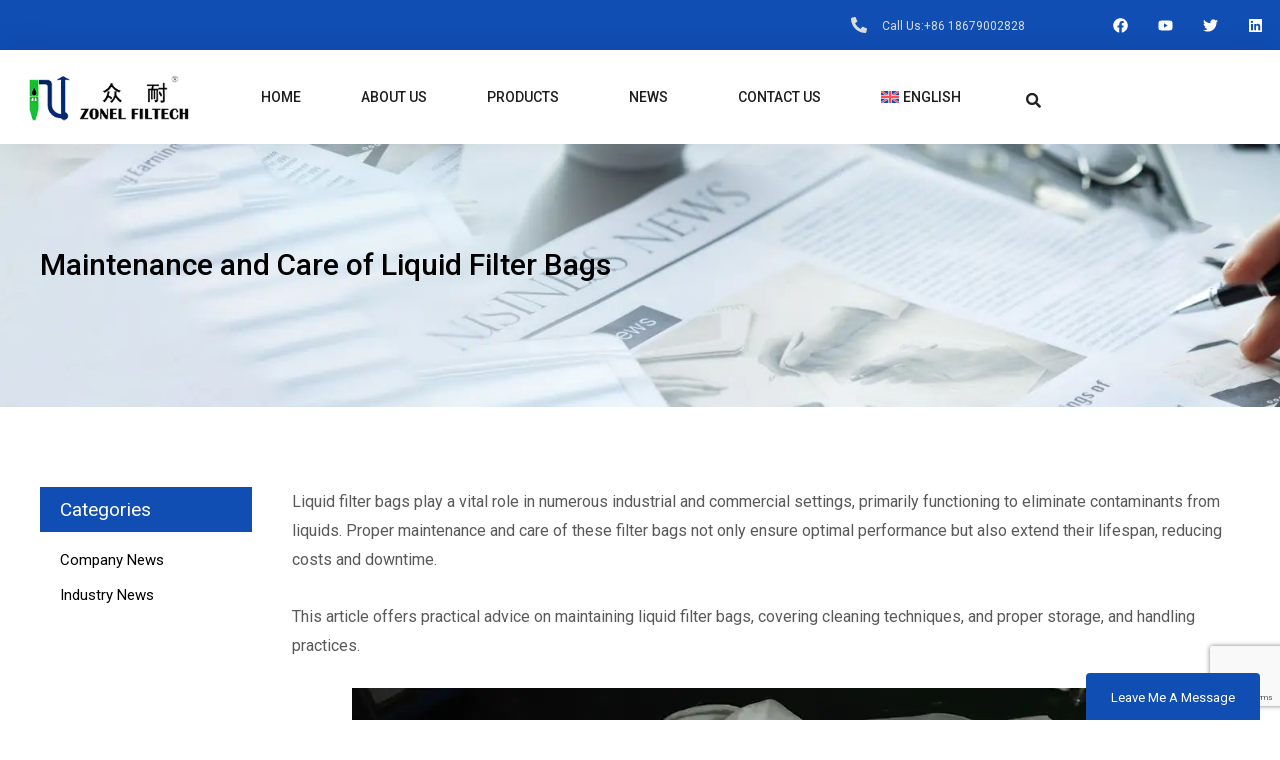

--- FILE ---
content_type: text/html; charset=utf-8
request_url: https://www.google.com/recaptcha/api2/anchor?ar=1&k=6LdwrdcpAAAAAHjgjWf8iFz-q_iFO8P-2HO5MkBW&co=aHR0cHM6Ly93d3cuem9uZWxlbnZpcm8uY29tOjQ0Mw..&hl=en&v=N67nZn4AqZkNcbeMu4prBgzg&size=invisible&anchor-ms=20000&execute-ms=30000&cb=6hho9mppkbmh
body_size: 48601
content:
<!DOCTYPE HTML><html dir="ltr" lang="en"><head><meta http-equiv="Content-Type" content="text/html; charset=UTF-8">
<meta http-equiv="X-UA-Compatible" content="IE=edge">
<title>reCAPTCHA</title>
<style type="text/css">
/* cyrillic-ext */
@font-face {
  font-family: 'Roboto';
  font-style: normal;
  font-weight: 400;
  font-stretch: 100%;
  src: url(//fonts.gstatic.com/s/roboto/v48/KFO7CnqEu92Fr1ME7kSn66aGLdTylUAMa3GUBHMdazTgWw.woff2) format('woff2');
  unicode-range: U+0460-052F, U+1C80-1C8A, U+20B4, U+2DE0-2DFF, U+A640-A69F, U+FE2E-FE2F;
}
/* cyrillic */
@font-face {
  font-family: 'Roboto';
  font-style: normal;
  font-weight: 400;
  font-stretch: 100%;
  src: url(//fonts.gstatic.com/s/roboto/v48/KFO7CnqEu92Fr1ME7kSn66aGLdTylUAMa3iUBHMdazTgWw.woff2) format('woff2');
  unicode-range: U+0301, U+0400-045F, U+0490-0491, U+04B0-04B1, U+2116;
}
/* greek-ext */
@font-face {
  font-family: 'Roboto';
  font-style: normal;
  font-weight: 400;
  font-stretch: 100%;
  src: url(//fonts.gstatic.com/s/roboto/v48/KFO7CnqEu92Fr1ME7kSn66aGLdTylUAMa3CUBHMdazTgWw.woff2) format('woff2');
  unicode-range: U+1F00-1FFF;
}
/* greek */
@font-face {
  font-family: 'Roboto';
  font-style: normal;
  font-weight: 400;
  font-stretch: 100%;
  src: url(//fonts.gstatic.com/s/roboto/v48/KFO7CnqEu92Fr1ME7kSn66aGLdTylUAMa3-UBHMdazTgWw.woff2) format('woff2');
  unicode-range: U+0370-0377, U+037A-037F, U+0384-038A, U+038C, U+038E-03A1, U+03A3-03FF;
}
/* math */
@font-face {
  font-family: 'Roboto';
  font-style: normal;
  font-weight: 400;
  font-stretch: 100%;
  src: url(//fonts.gstatic.com/s/roboto/v48/KFO7CnqEu92Fr1ME7kSn66aGLdTylUAMawCUBHMdazTgWw.woff2) format('woff2');
  unicode-range: U+0302-0303, U+0305, U+0307-0308, U+0310, U+0312, U+0315, U+031A, U+0326-0327, U+032C, U+032F-0330, U+0332-0333, U+0338, U+033A, U+0346, U+034D, U+0391-03A1, U+03A3-03A9, U+03B1-03C9, U+03D1, U+03D5-03D6, U+03F0-03F1, U+03F4-03F5, U+2016-2017, U+2034-2038, U+203C, U+2040, U+2043, U+2047, U+2050, U+2057, U+205F, U+2070-2071, U+2074-208E, U+2090-209C, U+20D0-20DC, U+20E1, U+20E5-20EF, U+2100-2112, U+2114-2115, U+2117-2121, U+2123-214F, U+2190, U+2192, U+2194-21AE, U+21B0-21E5, U+21F1-21F2, U+21F4-2211, U+2213-2214, U+2216-22FF, U+2308-230B, U+2310, U+2319, U+231C-2321, U+2336-237A, U+237C, U+2395, U+239B-23B7, U+23D0, U+23DC-23E1, U+2474-2475, U+25AF, U+25B3, U+25B7, U+25BD, U+25C1, U+25CA, U+25CC, U+25FB, U+266D-266F, U+27C0-27FF, U+2900-2AFF, U+2B0E-2B11, U+2B30-2B4C, U+2BFE, U+3030, U+FF5B, U+FF5D, U+1D400-1D7FF, U+1EE00-1EEFF;
}
/* symbols */
@font-face {
  font-family: 'Roboto';
  font-style: normal;
  font-weight: 400;
  font-stretch: 100%;
  src: url(//fonts.gstatic.com/s/roboto/v48/KFO7CnqEu92Fr1ME7kSn66aGLdTylUAMaxKUBHMdazTgWw.woff2) format('woff2');
  unicode-range: U+0001-000C, U+000E-001F, U+007F-009F, U+20DD-20E0, U+20E2-20E4, U+2150-218F, U+2190, U+2192, U+2194-2199, U+21AF, U+21E6-21F0, U+21F3, U+2218-2219, U+2299, U+22C4-22C6, U+2300-243F, U+2440-244A, U+2460-24FF, U+25A0-27BF, U+2800-28FF, U+2921-2922, U+2981, U+29BF, U+29EB, U+2B00-2BFF, U+4DC0-4DFF, U+FFF9-FFFB, U+10140-1018E, U+10190-1019C, U+101A0, U+101D0-101FD, U+102E0-102FB, U+10E60-10E7E, U+1D2C0-1D2D3, U+1D2E0-1D37F, U+1F000-1F0FF, U+1F100-1F1AD, U+1F1E6-1F1FF, U+1F30D-1F30F, U+1F315, U+1F31C, U+1F31E, U+1F320-1F32C, U+1F336, U+1F378, U+1F37D, U+1F382, U+1F393-1F39F, U+1F3A7-1F3A8, U+1F3AC-1F3AF, U+1F3C2, U+1F3C4-1F3C6, U+1F3CA-1F3CE, U+1F3D4-1F3E0, U+1F3ED, U+1F3F1-1F3F3, U+1F3F5-1F3F7, U+1F408, U+1F415, U+1F41F, U+1F426, U+1F43F, U+1F441-1F442, U+1F444, U+1F446-1F449, U+1F44C-1F44E, U+1F453, U+1F46A, U+1F47D, U+1F4A3, U+1F4B0, U+1F4B3, U+1F4B9, U+1F4BB, U+1F4BF, U+1F4C8-1F4CB, U+1F4D6, U+1F4DA, U+1F4DF, U+1F4E3-1F4E6, U+1F4EA-1F4ED, U+1F4F7, U+1F4F9-1F4FB, U+1F4FD-1F4FE, U+1F503, U+1F507-1F50B, U+1F50D, U+1F512-1F513, U+1F53E-1F54A, U+1F54F-1F5FA, U+1F610, U+1F650-1F67F, U+1F687, U+1F68D, U+1F691, U+1F694, U+1F698, U+1F6AD, U+1F6B2, U+1F6B9-1F6BA, U+1F6BC, U+1F6C6-1F6CF, U+1F6D3-1F6D7, U+1F6E0-1F6EA, U+1F6F0-1F6F3, U+1F6F7-1F6FC, U+1F700-1F7FF, U+1F800-1F80B, U+1F810-1F847, U+1F850-1F859, U+1F860-1F887, U+1F890-1F8AD, U+1F8B0-1F8BB, U+1F8C0-1F8C1, U+1F900-1F90B, U+1F93B, U+1F946, U+1F984, U+1F996, U+1F9E9, U+1FA00-1FA6F, U+1FA70-1FA7C, U+1FA80-1FA89, U+1FA8F-1FAC6, U+1FACE-1FADC, U+1FADF-1FAE9, U+1FAF0-1FAF8, U+1FB00-1FBFF;
}
/* vietnamese */
@font-face {
  font-family: 'Roboto';
  font-style: normal;
  font-weight: 400;
  font-stretch: 100%;
  src: url(//fonts.gstatic.com/s/roboto/v48/KFO7CnqEu92Fr1ME7kSn66aGLdTylUAMa3OUBHMdazTgWw.woff2) format('woff2');
  unicode-range: U+0102-0103, U+0110-0111, U+0128-0129, U+0168-0169, U+01A0-01A1, U+01AF-01B0, U+0300-0301, U+0303-0304, U+0308-0309, U+0323, U+0329, U+1EA0-1EF9, U+20AB;
}
/* latin-ext */
@font-face {
  font-family: 'Roboto';
  font-style: normal;
  font-weight: 400;
  font-stretch: 100%;
  src: url(//fonts.gstatic.com/s/roboto/v48/KFO7CnqEu92Fr1ME7kSn66aGLdTylUAMa3KUBHMdazTgWw.woff2) format('woff2');
  unicode-range: U+0100-02BA, U+02BD-02C5, U+02C7-02CC, U+02CE-02D7, U+02DD-02FF, U+0304, U+0308, U+0329, U+1D00-1DBF, U+1E00-1E9F, U+1EF2-1EFF, U+2020, U+20A0-20AB, U+20AD-20C0, U+2113, U+2C60-2C7F, U+A720-A7FF;
}
/* latin */
@font-face {
  font-family: 'Roboto';
  font-style: normal;
  font-weight: 400;
  font-stretch: 100%;
  src: url(//fonts.gstatic.com/s/roboto/v48/KFO7CnqEu92Fr1ME7kSn66aGLdTylUAMa3yUBHMdazQ.woff2) format('woff2');
  unicode-range: U+0000-00FF, U+0131, U+0152-0153, U+02BB-02BC, U+02C6, U+02DA, U+02DC, U+0304, U+0308, U+0329, U+2000-206F, U+20AC, U+2122, U+2191, U+2193, U+2212, U+2215, U+FEFF, U+FFFD;
}
/* cyrillic-ext */
@font-face {
  font-family: 'Roboto';
  font-style: normal;
  font-weight: 500;
  font-stretch: 100%;
  src: url(//fonts.gstatic.com/s/roboto/v48/KFO7CnqEu92Fr1ME7kSn66aGLdTylUAMa3GUBHMdazTgWw.woff2) format('woff2');
  unicode-range: U+0460-052F, U+1C80-1C8A, U+20B4, U+2DE0-2DFF, U+A640-A69F, U+FE2E-FE2F;
}
/* cyrillic */
@font-face {
  font-family: 'Roboto';
  font-style: normal;
  font-weight: 500;
  font-stretch: 100%;
  src: url(//fonts.gstatic.com/s/roboto/v48/KFO7CnqEu92Fr1ME7kSn66aGLdTylUAMa3iUBHMdazTgWw.woff2) format('woff2');
  unicode-range: U+0301, U+0400-045F, U+0490-0491, U+04B0-04B1, U+2116;
}
/* greek-ext */
@font-face {
  font-family: 'Roboto';
  font-style: normal;
  font-weight: 500;
  font-stretch: 100%;
  src: url(//fonts.gstatic.com/s/roboto/v48/KFO7CnqEu92Fr1ME7kSn66aGLdTylUAMa3CUBHMdazTgWw.woff2) format('woff2');
  unicode-range: U+1F00-1FFF;
}
/* greek */
@font-face {
  font-family: 'Roboto';
  font-style: normal;
  font-weight: 500;
  font-stretch: 100%;
  src: url(//fonts.gstatic.com/s/roboto/v48/KFO7CnqEu92Fr1ME7kSn66aGLdTylUAMa3-UBHMdazTgWw.woff2) format('woff2');
  unicode-range: U+0370-0377, U+037A-037F, U+0384-038A, U+038C, U+038E-03A1, U+03A3-03FF;
}
/* math */
@font-face {
  font-family: 'Roboto';
  font-style: normal;
  font-weight: 500;
  font-stretch: 100%;
  src: url(//fonts.gstatic.com/s/roboto/v48/KFO7CnqEu92Fr1ME7kSn66aGLdTylUAMawCUBHMdazTgWw.woff2) format('woff2');
  unicode-range: U+0302-0303, U+0305, U+0307-0308, U+0310, U+0312, U+0315, U+031A, U+0326-0327, U+032C, U+032F-0330, U+0332-0333, U+0338, U+033A, U+0346, U+034D, U+0391-03A1, U+03A3-03A9, U+03B1-03C9, U+03D1, U+03D5-03D6, U+03F0-03F1, U+03F4-03F5, U+2016-2017, U+2034-2038, U+203C, U+2040, U+2043, U+2047, U+2050, U+2057, U+205F, U+2070-2071, U+2074-208E, U+2090-209C, U+20D0-20DC, U+20E1, U+20E5-20EF, U+2100-2112, U+2114-2115, U+2117-2121, U+2123-214F, U+2190, U+2192, U+2194-21AE, U+21B0-21E5, U+21F1-21F2, U+21F4-2211, U+2213-2214, U+2216-22FF, U+2308-230B, U+2310, U+2319, U+231C-2321, U+2336-237A, U+237C, U+2395, U+239B-23B7, U+23D0, U+23DC-23E1, U+2474-2475, U+25AF, U+25B3, U+25B7, U+25BD, U+25C1, U+25CA, U+25CC, U+25FB, U+266D-266F, U+27C0-27FF, U+2900-2AFF, U+2B0E-2B11, U+2B30-2B4C, U+2BFE, U+3030, U+FF5B, U+FF5D, U+1D400-1D7FF, U+1EE00-1EEFF;
}
/* symbols */
@font-face {
  font-family: 'Roboto';
  font-style: normal;
  font-weight: 500;
  font-stretch: 100%;
  src: url(//fonts.gstatic.com/s/roboto/v48/KFO7CnqEu92Fr1ME7kSn66aGLdTylUAMaxKUBHMdazTgWw.woff2) format('woff2');
  unicode-range: U+0001-000C, U+000E-001F, U+007F-009F, U+20DD-20E0, U+20E2-20E4, U+2150-218F, U+2190, U+2192, U+2194-2199, U+21AF, U+21E6-21F0, U+21F3, U+2218-2219, U+2299, U+22C4-22C6, U+2300-243F, U+2440-244A, U+2460-24FF, U+25A0-27BF, U+2800-28FF, U+2921-2922, U+2981, U+29BF, U+29EB, U+2B00-2BFF, U+4DC0-4DFF, U+FFF9-FFFB, U+10140-1018E, U+10190-1019C, U+101A0, U+101D0-101FD, U+102E0-102FB, U+10E60-10E7E, U+1D2C0-1D2D3, U+1D2E0-1D37F, U+1F000-1F0FF, U+1F100-1F1AD, U+1F1E6-1F1FF, U+1F30D-1F30F, U+1F315, U+1F31C, U+1F31E, U+1F320-1F32C, U+1F336, U+1F378, U+1F37D, U+1F382, U+1F393-1F39F, U+1F3A7-1F3A8, U+1F3AC-1F3AF, U+1F3C2, U+1F3C4-1F3C6, U+1F3CA-1F3CE, U+1F3D4-1F3E0, U+1F3ED, U+1F3F1-1F3F3, U+1F3F5-1F3F7, U+1F408, U+1F415, U+1F41F, U+1F426, U+1F43F, U+1F441-1F442, U+1F444, U+1F446-1F449, U+1F44C-1F44E, U+1F453, U+1F46A, U+1F47D, U+1F4A3, U+1F4B0, U+1F4B3, U+1F4B9, U+1F4BB, U+1F4BF, U+1F4C8-1F4CB, U+1F4D6, U+1F4DA, U+1F4DF, U+1F4E3-1F4E6, U+1F4EA-1F4ED, U+1F4F7, U+1F4F9-1F4FB, U+1F4FD-1F4FE, U+1F503, U+1F507-1F50B, U+1F50D, U+1F512-1F513, U+1F53E-1F54A, U+1F54F-1F5FA, U+1F610, U+1F650-1F67F, U+1F687, U+1F68D, U+1F691, U+1F694, U+1F698, U+1F6AD, U+1F6B2, U+1F6B9-1F6BA, U+1F6BC, U+1F6C6-1F6CF, U+1F6D3-1F6D7, U+1F6E0-1F6EA, U+1F6F0-1F6F3, U+1F6F7-1F6FC, U+1F700-1F7FF, U+1F800-1F80B, U+1F810-1F847, U+1F850-1F859, U+1F860-1F887, U+1F890-1F8AD, U+1F8B0-1F8BB, U+1F8C0-1F8C1, U+1F900-1F90B, U+1F93B, U+1F946, U+1F984, U+1F996, U+1F9E9, U+1FA00-1FA6F, U+1FA70-1FA7C, U+1FA80-1FA89, U+1FA8F-1FAC6, U+1FACE-1FADC, U+1FADF-1FAE9, U+1FAF0-1FAF8, U+1FB00-1FBFF;
}
/* vietnamese */
@font-face {
  font-family: 'Roboto';
  font-style: normal;
  font-weight: 500;
  font-stretch: 100%;
  src: url(//fonts.gstatic.com/s/roboto/v48/KFO7CnqEu92Fr1ME7kSn66aGLdTylUAMa3OUBHMdazTgWw.woff2) format('woff2');
  unicode-range: U+0102-0103, U+0110-0111, U+0128-0129, U+0168-0169, U+01A0-01A1, U+01AF-01B0, U+0300-0301, U+0303-0304, U+0308-0309, U+0323, U+0329, U+1EA0-1EF9, U+20AB;
}
/* latin-ext */
@font-face {
  font-family: 'Roboto';
  font-style: normal;
  font-weight: 500;
  font-stretch: 100%;
  src: url(//fonts.gstatic.com/s/roboto/v48/KFO7CnqEu92Fr1ME7kSn66aGLdTylUAMa3KUBHMdazTgWw.woff2) format('woff2');
  unicode-range: U+0100-02BA, U+02BD-02C5, U+02C7-02CC, U+02CE-02D7, U+02DD-02FF, U+0304, U+0308, U+0329, U+1D00-1DBF, U+1E00-1E9F, U+1EF2-1EFF, U+2020, U+20A0-20AB, U+20AD-20C0, U+2113, U+2C60-2C7F, U+A720-A7FF;
}
/* latin */
@font-face {
  font-family: 'Roboto';
  font-style: normal;
  font-weight: 500;
  font-stretch: 100%;
  src: url(//fonts.gstatic.com/s/roboto/v48/KFO7CnqEu92Fr1ME7kSn66aGLdTylUAMa3yUBHMdazQ.woff2) format('woff2');
  unicode-range: U+0000-00FF, U+0131, U+0152-0153, U+02BB-02BC, U+02C6, U+02DA, U+02DC, U+0304, U+0308, U+0329, U+2000-206F, U+20AC, U+2122, U+2191, U+2193, U+2212, U+2215, U+FEFF, U+FFFD;
}
/* cyrillic-ext */
@font-face {
  font-family: 'Roboto';
  font-style: normal;
  font-weight: 900;
  font-stretch: 100%;
  src: url(//fonts.gstatic.com/s/roboto/v48/KFO7CnqEu92Fr1ME7kSn66aGLdTylUAMa3GUBHMdazTgWw.woff2) format('woff2');
  unicode-range: U+0460-052F, U+1C80-1C8A, U+20B4, U+2DE0-2DFF, U+A640-A69F, U+FE2E-FE2F;
}
/* cyrillic */
@font-face {
  font-family: 'Roboto';
  font-style: normal;
  font-weight: 900;
  font-stretch: 100%;
  src: url(//fonts.gstatic.com/s/roboto/v48/KFO7CnqEu92Fr1ME7kSn66aGLdTylUAMa3iUBHMdazTgWw.woff2) format('woff2');
  unicode-range: U+0301, U+0400-045F, U+0490-0491, U+04B0-04B1, U+2116;
}
/* greek-ext */
@font-face {
  font-family: 'Roboto';
  font-style: normal;
  font-weight: 900;
  font-stretch: 100%;
  src: url(//fonts.gstatic.com/s/roboto/v48/KFO7CnqEu92Fr1ME7kSn66aGLdTylUAMa3CUBHMdazTgWw.woff2) format('woff2');
  unicode-range: U+1F00-1FFF;
}
/* greek */
@font-face {
  font-family: 'Roboto';
  font-style: normal;
  font-weight: 900;
  font-stretch: 100%;
  src: url(//fonts.gstatic.com/s/roboto/v48/KFO7CnqEu92Fr1ME7kSn66aGLdTylUAMa3-UBHMdazTgWw.woff2) format('woff2');
  unicode-range: U+0370-0377, U+037A-037F, U+0384-038A, U+038C, U+038E-03A1, U+03A3-03FF;
}
/* math */
@font-face {
  font-family: 'Roboto';
  font-style: normal;
  font-weight: 900;
  font-stretch: 100%;
  src: url(//fonts.gstatic.com/s/roboto/v48/KFO7CnqEu92Fr1ME7kSn66aGLdTylUAMawCUBHMdazTgWw.woff2) format('woff2');
  unicode-range: U+0302-0303, U+0305, U+0307-0308, U+0310, U+0312, U+0315, U+031A, U+0326-0327, U+032C, U+032F-0330, U+0332-0333, U+0338, U+033A, U+0346, U+034D, U+0391-03A1, U+03A3-03A9, U+03B1-03C9, U+03D1, U+03D5-03D6, U+03F0-03F1, U+03F4-03F5, U+2016-2017, U+2034-2038, U+203C, U+2040, U+2043, U+2047, U+2050, U+2057, U+205F, U+2070-2071, U+2074-208E, U+2090-209C, U+20D0-20DC, U+20E1, U+20E5-20EF, U+2100-2112, U+2114-2115, U+2117-2121, U+2123-214F, U+2190, U+2192, U+2194-21AE, U+21B0-21E5, U+21F1-21F2, U+21F4-2211, U+2213-2214, U+2216-22FF, U+2308-230B, U+2310, U+2319, U+231C-2321, U+2336-237A, U+237C, U+2395, U+239B-23B7, U+23D0, U+23DC-23E1, U+2474-2475, U+25AF, U+25B3, U+25B7, U+25BD, U+25C1, U+25CA, U+25CC, U+25FB, U+266D-266F, U+27C0-27FF, U+2900-2AFF, U+2B0E-2B11, U+2B30-2B4C, U+2BFE, U+3030, U+FF5B, U+FF5D, U+1D400-1D7FF, U+1EE00-1EEFF;
}
/* symbols */
@font-face {
  font-family: 'Roboto';
  font-style: normal;
  font-weight: 900;
  font-stretch: 100%;
  src: url(//fonts.gstatic.com/s/roboto/v48/KFO7CnqEu92Fr1ME7kSn66aGLdTylUAMaxKUBHMdazTgWw.woff2) format('woff2');
  unicode-range: U+0001-000C, U+000E-001F, U+007F-009F, U+20DD-20E0, U+20E2-20E4, U+2150-218F, U+2190, U+2192, U+2194-2199, U+21AF, U+21E6-21F0, U+21F3, U+2218-2219, U+2299, U+22C4-22C6, U+2300-243F, U+2440-244A, U+2460-24FF, U+25A0-27BF, U+2800-28FF, U+2921-2922, U+2981, U+29BF, U+29EB, U+2B00-2BFF, U+4DC0-4DFF, U+FFF9-FFFB, U+10140-1018E, U+10190-1019C, U+101A0, U+101D0-101FD, U+102E0-102FB, U+10E60-10E7E, U+1D2C0-1D2D3, U+1D2E0-1D37F, U+1F000-1F0FF, U+1F100-1F1AD, U+1F1E6-1F1FF, U+1F30D-1F30F, U+1F315, U+1F31C, U+1F31E, U+1F320-1F32C, U+1F336, U+1F378, U+1F37D, U+1F382, U+1F393-1F39F, U+1F3A7-1F3A8, U+1F3AC-1F3AF, U+1F3C2, U+1F3C4-1F3C6, U+1F3CA-1F3CE, U+1F3D4-1F3E0, U+1F3ED, U+1F3F1-1F3F3, U+1F3F5-1F3F7, U+1F408, U+1F415, U+1F41F, U+1F426, U+1F43F, U+1F441-1F442, U+1F444, U+1F446-1F449, U+1F44C-1F44E, U+1F453, U+1F46A, U+1F47D, U+1F4A3, U+1F4B0, U+1F4B3, U+1F4B9, U+1F4BB, U+1F4BF, U+1F4C8-1F4CB, U+1F4D6, U+1F4DA, U+1F4DF, U+1F4E3-1F4E6, U+1F4EA-1F4ED, U+1F4F7, U+1F4F9-1F4FB, U+1F4FD-1F4FE, U+1F503, U+1F507-1F50B, U+1F50D, U+1F512-1F513, U+1F53E-1F54A, U+1F54F-1F5FA, U+1F610, U+1F650-1F67F, U+1F687, U+1F68D, U+1F691, U+1F694, U+1F698, U+1F6AD, U+1F6B2, U+1F6B9-1F6BA, U+1F6BC, U+1F6C6-1F6CF, U+1F6D3-1F6D7, U+1F6E0-1F6EA, U+1F6F0-1F6F3, U+1F6F7-1F6FC, U+1F700-1F7FF, U+1F800-1F80B, U+1F810-1F847, U+1F850-1F859, U+1F860-1F887, U+1F890-1F8AD, U+1F8B0-1F8BB, U+1F8C0-1F8C1, U+1F900-1F90B, U+1F93B, U+1F946, U+1F984, U+1F996, U+1F9E9, U+1FA00-1FA6F, U+1FA70-1FA7C, U+1FA80-1FA89, U+1FA8F-1FAC6, U+1FACE-1FADC, U+1FADF-1FAE9, U+1FAF0-1FAF8, U+1FB00-1FBFF;
}
/* vietnamese */
@font-face {
  font-family: 'Roboto';
  font-style: normal;
  font-weight: 900;
  font-stretch: 100%;
  src: url(//fonts.gstatic.com/s/roboto/v48/KFO7CnqEu92Fr1ME7kSn66aGLdTylUAMa3OUBHMdazTgWw.woff2) format('woff2');
  unicode-range: U+0102-0103, U+0110-0111, U+0128-0129, U+0168-0169, U+01A0-01A1, U+01AF-01B0, U+0300-0301, U+0303-0304, U+0308-0309, U+0323, U+0329, U+1EA0-1EF9, U+20AB;
}
/* latin-ext */
@font-face {
  font-family: 'Roboto';
  font-style: normal;
  font-weight: 900;
  font-stretch: 100%;
  src: url(//fonts.gstatic.com/s/roboto/v48/KFO7CnqEu92Fr1ME7kSn66aGLdTylUAMa3KUBHMdazTgWw.woff2) format('woff2');
  unicode-range: U+0100-02BA, U+02BD-02C5, U+02C7-02CC, U+02CE-02D7, U+02DD-02FF, U+0304, U+0308, U+0329, U+1D00-1DBF, U+1E00-1E9F, U+1EF2-1EFF, U+2020, U+20A0-20AB, U+20AD-20C0, U+2113, U+2C60-2C7F, U+A720-A7FF;
}
/* latin */
@font-face {
  font-family: 'Roboto';
  font-style: normal;
  font-weight: 900;
  font-stretch: 100%;
  src: url(//fonts.gstatic.com/s/roboto/v48/KFO7CnqEu92Fr1ME7kSn66aGLdTylUAMa3yUBHMdazQ.woff2) format('woff2');
  unicode-range: U+0000-00FF, U+0131, U+0152-0153, U+02BB-02BC, U+02C6, U+02DA, U+02DC, U+0304, U+0308, U+0329, U+2000-206F, U+20AC, U+2122, U+2191, U+2193, U+2212, U+2215, U+FEFF, U+FFFD;
}

</style>
<link rel="stylesheet" type="text/css" href="https://www.gstatic.com/recaptcha/releases/N67nZn4AqZkNcbeMu4prBgzg/styles__ltr.css">
<script nonce="Zu1JnJgVKdBS0zCsYxC6Sw" type="text/javascript">window['__recaptcha_api'] = 'https://www.google.com/recaptcha/api2/';</script>
<script type="text/javascript" src="https://www.gstatic.com/recaptcha/releases/N67nZn4AqZkNcbeMu4prBgzg/recaptcha__en.js" nonce="Zu1JnJgVKdBS0zCsYxC6Sw">
      
    </script></head>
<body><div id="rc-anchor-alert" class="rc-anchor-alert"></div>
<input type="hidden" id="recaptcha-token" value="[base64]">
<script type="text/javascript" nonce="Zu1JnJgVKdBS0zCsYxC6Sw">
      recaptcha.anchor.Main.init("[\x22ainput\x22,[\x22bgdata\x22,\x22\x22,\[base64]/[base64]/[base64]/[base64]/[base64]/[base64]/[base64]/[base64]/bmV3IFlbcV0oQVswXSk6aD09Mj9uZXcgWVtxXShBWzBdLEFbMV0pOmg9PTM/bmV3IFlbcV0oQVswXSxBWzFdLEFbMl0pOmg9PTQ/[base64]/aXcoSS5ILEkpOngoOCx0cnVlLEkpfSxFMj12LnJlcXVlc3RJZGxlQ2FsbGJhY2s/[base64]/[base64]/[base64]/[base64]\\u003d\x22,\[base64]\\u003d\\u003d\x22,\x22wrfCqsO2w6vCg8KQw6PCjMK7aVjDucOewofDgMO7Bnczw5ZeHBZTB8OrLMOOdsKFwq1Yw4FfBR4/w7vDmV9twowzw6XCkxAFwpvCpMOrwrnCqB5tbixNcj7Cm8OwJhoTwrxsTcOHw419SMOHHMKgw7DDtBrDk8ORw6vCjgJpworDhz3CjsK1V8Kow4XChChNw5ttOMOWw5VEOEvCuUVgV8OWwpvDi8OCw4zCpg10wrgzLSvDuQHCv0DDhsOCWj8tw7DDmMOqw7/DqMKiwoXCkcOlOCjCvMKDw5fDpGYFwp7Ci2HDn8OIQcKHwrLCh8KqZz/DvHnCucKyK8KcwrzCqEZow6LCs8OGw5lrD8K4JV/CusKdRUN7w4vChAZIT8OgwoFWW8Kkw6ZYwqctw5YSwoAdasKvw5XCgsKPwrrDrMKlME3DknbDjUHCkwVRwqDCmgM6acKsw4t6bcKVJz8pOy5SBMOBwqLDmsK2w5rCj8KwWsOQFX0xCcKseHsvwr/DnsOcw4nCkMOnw7wKw4pfJsOvwr3DjgnDhXcQw7Fuw4dRwqvCnkUeAWlRwp5Vw6HCkcKEZW02aMO2w74ABGB+wr9hw5U2GUk2wovCpE/Dp3sQV8KGZD3CqsO1FnpiPn7DqcOKwqvCniAUXsOdw5DCtzFjG0nDqyrDm28rwptDMsKRw6jChcKLCQciw5LCoyvCngN0wq0hw4LCum4qfhchwrzCgMK4FcKoEjfCrm7DjsKowr/Dpn5Ld8K+dXzDgATCqcO9wq1wWD/[base64]/CqcKFaArDvcO2wqbCvS0xTsO+ZcOJw74zd8Oyw6HCtB0Nw5DChsOOAS3DrRzCs8Kdw5XDniDDslUsX8KUKC7DgUTCqsOaw7kUfcKITyEmScKpw63ChyLDgsKcGMOUw4zDo8KfwoseXC/CoGHDlT4Rw5Nhwq7DgMKaw6PCpcK+w63Dthh+YsKkZ0QIblrDqUQ2woXDtXLChFLCi8Oawqpyw4k9MsKGdMO9UsK8w7lvUg7DnsKKw6FLSMOYYwDCusKSwrTDoMOmcRDCpjQKVMK7w6nClXfCv3zCuzvCssKNPcOww4t2BcOkaAAgIMOXw7vDjMKWwoZmdW/DhMOiw7nCl37DgSPDtEc0HsO+VcOWwobCksOWwpDDkBfDqMKTT8KOEEvDsMKKwpVZfkjDgBDDpcK5fgVOw7pNw6lfw7dQw6DCsMOOYMOnw6bDvMOtWzcNwr8qw7Uhc8OaCnF7wp5twpfCpcOAXAZGIcO8wqPCt8OJwpHCug4pPcO+FcKPYQEhWF/Dng8zw5vDkMOcwobCqsKdw4rDtsKawp8RwrvDhCwAwps/GTxBb8Kww4vDhgnCrirCqQNFw6jCoMO/AXbCkDt/[base64]/M3bDqV/CrsKrP8Onc8KGw6XCt8K1wr0Pw5vCkcKCWhTCvyTCu0vCk1Zpw7rDlFRXd3MVW8O2ZMK3w77Dv8KFA8OjwrAWLMOvwrjDnsKOw6zDrcK+woXCiwbCrA/DsmdfJl7DvRnCgBLCjMO/NMOqU1A4DV/CqsOLP1XDlcOiw7XDmsOBW2MDwrfDkgjDgMKjw7ZEw7c1F8OMIcK6a8KUDinDmXPCgcO8OExDw6hvw6FawpTDo089WxIRQ8O1w6geaQ/DnsKYHsK0RMOMw65cwrDCrgfCtBrCjQPCjsOQJcKwDG15OgJEP8K9SsOhA8OfJnNPw7HChyzDhcOwd8OWwo/CgcOKw6l6TsKTw57CmBjCoMKewoPCqgt7w4sEw7XCosKcw6/[base64]/w5Mgw49Rw5wkwoTCiMOqDMOOwpFST2BBw6bDpkTCjcKaYlBHwrLClBodHcKpGQsVMi9tFcO8wr3DpMKlXcKIwrfDkjfDvS7CmAo8w5fCnALDjTXDtsO4RnQdwqnDuybDnwrCpsKMZBYPVMKew55wJzrDvMKgw7LChcK8TMOHwrUcWy5gZj3CoA/CvMOqPcKAWVrCnlRQfMKBwppBw7hdwo/CmsORwrvCq8KwJsKLQTnDt8OgwpfCjWRLwp4ec8KEw456X8O9HHDDunjCrQA/IcKDeUTDnMK4wprCoRXDj3nCo8KBZzJfwojCkX/Cp1bCsy5+K8KrX8KwBUrDvsKiwpLDoMO5eUjCozY8QcOtPcOzwqZEw7PCpcOkOsKew6rCsy/DoTLCjF5SDcO/S3Ajw6vCmV8VX8OUw6XCrnTDvX8LwoNaw742BWrDtWvDt2PCvQHDr2rCkhrCgMOtw5ELw5JbwoXCh2NCwothwpfCjHzCncKlw5jDs8OFQMOYw7g9KDRYwo/[base64]/QcKVw7zDtMOqcl0MQcORw4h4w5/CgXERwpLDo8OGwrLCtMK0wqjCpcKYCsKLwoJYw5wBwrlHw5TCuDFJw4TDvFvCrRLDhE5/U8OwwqtEw6Y1B8OkwqbDmMOADG/CnA5zVCzCksKGFcO9wpLCigfCiU9JcMKHwqRyw7hfNioaw43DvMKRfcOwbsKswqRVwpfDqSXDrsKwOSrDlwnCq8Oyw5VfPn7DvxNGwoIhw5A/E2zDgMK1w7plCCvDg8KfRnXCgWwTwpbCuBDCkW/DnxMpwoDDuE/DnRg5JHxxwpjCsA3Cg8KfWQZpZMOpMlnCq8ODw5XDryzCvcKsAEt/w5IVwqpvCnXCvD/CgsOow6AJw4PCpjLCgyZXwr/Dmwd5MkhmwoprwrbCv8Olw6UGw71DbcO8JWMEBQRdLF3DrsKzw5w7wo04wrDDtsOzNcKcU8KaGXnCi03DrcO5Qwk4NUBvw7pYMWTDmsOIf8KowqjCo3rCicKGwoXDocOVwpzCsQ7Cl8KpXHDDmsKNwrjDgMKAw7rDgcOTEg3CplrDi8OJwo/Cu8OWW8OWw7zDrkYyACAYYMOEWmFfQsOaN8O0W0VMwpDCj8OTa8KTdRgiwoDDuHAXw4c6PsKqwpnDvnlyw7gCJcOyw6PCu8O6wo/DkcKdAcObWwRhUi/DsMOFwrkxwo1yFgI+w6fDqE3Dj8Kxw47CnsOlwqbCmMOQwpQOQMKHXwHCtWjDu8OYwoBFJsKhI1XClynDhsKPw6PDmsKcAQXCosKnLgnCoFsiXMOGwo3DosKMw5UNHGRUc0vCq8Kzw6U0dsOhH17DhsKjM2DDq8Ksw69/U8KEHcOxXMKDIcONw7NqwqbCgSoHwo5qw7PDnzZEwo/CsHsWwp3DrGJiNcORwrckw7jDk1XCh2wQwrTCq8Ocw7HCgcKhw7FbH3VnXV/[base64]/DlsKjwrXCjnMMVVTDrcOVV8KAwqddw6XCr2Z/PsOsJMKpWkXCiGYhFjzDvF/CscKgwqs/[base64]/[base64]/DhR3CksOPecK/w6oOw6sBw7wracOTJcKEw6/DtMKtNC9Ow5jDn8OXw6svasK0w73CnF7CnsOcw6dPw7/DmMKVw7DCi8KIw4/Cg8KswpJtw7rDicONVl8tScK9wpnDisOVw5YWMAYywqBLZ0LCpQ3Dp8OXw47CjsKqVcK9fCzDmnYPwq0rw7FuwpbCjSLDscO0bDLCo2DDpMK/w7XDjgfDj0nChsOKwrxsGiXCmEkSwppqw78nw5tvDMOxDR5Iw53CusKWwqfCmTzCkULClHTCiX7ClzFTfcOCL3dCPcKCworDgwNmw6/CgirCtsKNDsKZC0fDicKaw4nClQnDixAAw5LCtQ1SEEETw7xQMMKqCcOkw5HCsHzCn0jCksKMEsKeFR1aaBpVw7nDncOEwrfCu0xOWlXDlhsnP8OcdR99QzLDoXnDogIiwqkSwooCIsKdwrBsw5cgw6t/[base64]/[base64]/Cu8OsKMKWZcO8wp9Nw6XCpcKoYcKmccKhQ8K9FkcnwpLChMK/[base64]/Dm2wUwrxnwqUaLl1QwozCkMKlNcO5a1XDlmE2wovDocOjwo3DogdkwrjDiMKPcsKmcBhzdRjCpVMKecOqwoXDlVEVCFpvBwjClU/Dr0APwqwFFFvCvz7DomxeMsK4w7zCml/Dq8OBQnxfw6t+e0xFw7nDjcOZw64+w4Fdw71GwoDDtBYSbU/CrUVlRcOPAcKxwpHCvCbCuhbCoHk6dsKmw75EDCbDicOBwqbCunLCkcOxw4jDlEFSDznDvjLDocKvwpp4w6HDsmgrwo/CuW47w7fCmEIaOcOHZ8KfMMOFwolFwqfCo8OKFHbClCfDiwnDjEnDt2XCh27Cv1HDr8O3OMOUZcKCOMKAS2jDi0xCw6DCkFt1C2FDcxnDnTPDtUPChcKhFx1GwrAvw6lnw6/[base64]/[base64]/CksOMw6LDucKpbsKlw4LChGcLw68qZlEXw7okdcOUfwgOw40PwojDrUAZw7XDmsKBFQozXyjDlizCssOuw5bCksKdwr9oG0ITwrXCowDCv8OMcV1QwrvDhsKNw4UXHWA2w5vCmkPCm8OOw44nYsOtH8KIwpDDtSnDqcO/woIDwp9gOsOYw74+dcKkw4rCt8KUwq3Cun3DmMKZwqZ2woZiwrpCfcOuw7tyworCtBIiAkLDnMOBw5k6UyUPwobDkxbCsMO8woRuw5LDgw3DtjlqcE3DunfDsG0nKWPDty3Ci8K/[base64]/DrcOew5nDqsKlwq9VYMOqw4Y6cMOYwrDCgMKKwodLXcK+wqgvwqjCtCjCl8K6wr9OKMKlenZEwqjCgMKnXsKIR0NnWsOmw49JWcKDZsKXw4cSKxo0QsO/AMKxwq1kCMObfMOFw5FUw5PDugTDlsOUwo/[base64]/w5ILw7TCmA0xYcKIw6wMwqdBwqhZwph8wqsVw7nDjcKIQWrDo058VwvCkFbCkDoWWygmwqA1w7TDtMOhwqsieMKZGmh4NsOpPMKQXMO9wrQ9w4cKZcKCBh5KwrHDk8KawoTDkj0MXV7ClhJiP8KGbWHCqFjDrE3CvcKzdcOdw4vCqMO9ZsOMQ2/[base64]/CijJQWiDDpEBOwpFYwrXDikQsw6oxCsKxdFASFcOvw45SwoJsZExGXcKqwowseMK8bMKHfMOVey/CksOhw7R2w5DCjcOFwr7DtcObEybDksKTKsOYBMOZHGHDvA/Dr8Oaw7HCmMOZw6VSwovDlMOcwr7CvMOPDEJrBMKWwqxLw4XDnkF6fmHDkkMRasOZw7vDqsOEw7AMW8KCFsOFd8Ocw4TChwNSAcOSw4zDmnXDtsOhYH8Fwo3DrxovPsOwXk/CsMKbw6cawpFtwr3DpwdBw4TDscOvw5zDmlNxwrfDoMOMHmpkwr3CvsOQfsK1wpFxVxJlw4MCwr3Dk3kmw5PCmzdfRmHDvWnCoQ3DucKnPsO3wrEKfwnCoT3DiFzCowPDmwYhwpBjw71Sw5PDln3DjSnCm8KneV7CjCjDh8KqIMKqAClsEFjDqX8/[base64]/DvzfDgMOOwotVwoxWYzbCm8OqRQkmVk4/UQ7DuxE3wrTCi8OYZMOqX8KyHC4/w6N4woTDmcOrw6poMsKSw4lUZ8OSwowBw5E0CAkVw6jCisOUwp/CssKKVMORw7lOw5XDrMONw6o8wo4WwoDDk3wraRbDssKSfcK1w6VaFcOxesK1PW/DosOzI38NwoXCiMKeesKETVbDvxTDsMOVZcKzQcOpdsOXw41Vw5nDh15AwqA6U8OawobDhMOoKQ8/[base64]/CsKbe8O5EQocV2Nww4LDoMKjQmjDuxUDSivCkGJjRMK5JsKZw4g1elpywpIIw6HCmjHCqMOjw7NiSGfCn8KadHDCkAULw5puTyFoD3pAwq/DgcKEw5zChcKLwrrDklvCmURJG8O4wr9oS8KVbRvCvGRWwrLCisKOwqPDssO2w6nDqArCrQLDkcOswoMuwr7CtsKkV3lkMsOdw7PDjlPDhh3Coh/CrcOpPBNcRkQAX2hhw7wWw4BowqTCh8KSwpZnw4DCik3ChWLCrT02H8OoER5JHMKNEsKyw5PDhcKYdWllw7jDoMKMwqtFw7HDs8KrbH7Ds8KVQ1rDhF0ww7oATMOzJk4GwqN9w4ocwpbCrhPDgVAtw5HCvsKiwoprW8OGwpbDvcK1wrnDowfCtidWDE/[base64]/w7nCt0TDrDMDfsOfewZ+wrLCpx/CpsOpb8KBL8OuPsO4w63DlMKgw5RlTGt9w6/Cs8O3w7HDsMO+w6ElbMKWCsKFw79kwojDhH/CvMK9w4rCgFvCsA1GMQTCs8Kpwo0Lw4jDrhvCrsOHQ8OUDMK8w7jDh8Obw7JDwofCsgjCvsKWw4TCrm3DgsOgFsOuS8OcRhTDt8KbbsK0YDFVwq5Cw5jDgVPDkMOrw49Pwr0tQHNxwr/DlcO2w6XDm8Oawp7Di8OYwrI6wptuPMKOTcO4w5/CmcKRw4DDvsKbwqE2w7jDvAlRXm8uRsOFw7Mzw6jCnCjDuEDDh8KNwp7DpTrCi8OYwrxWw4zCg0rDtmA9w4Z/JsK/ScKnd2jDusKAwrRPPcKxS0oSVsKGw4lkw4nCvGDCqcOEw4kjNxQ9wpozU3AVw7lzcMKhf0/[base64]/CrV7DiE82woxsUcKww4fDsMOONScoTMOxwrbDnUgUU8KPw6XDvVzDtcO/wopxYWMfwrPDiVTDrMOOw74/[base64]/CpMK1w7/DksOiwq3DiAgYdsO/dS7DmDgbw6DColt7w7NPPXbCnUjClyvCv8KecMKGI8KZe8Kld0dVHFYdwoxRKMKNw7vCiHQVw4Uhw6PCh8K3YMKgwoV1w7XDnErCqAEcFQjDnEvCq24Sw7d4w65dRH/CmMOzw5XCi8Kkw5IOw6rDmcOTw6dDw6kJTcO8CsORFsKmbMOdw6PCoMOow6zDicKdEnY8NjAgwrzDtcKzGFTCln1iCcOgIMKnw7zCo8KtQsO1XMOzwqbDvsOSwo3Ds8OzPih/w55TwpIFPsO+PcOOWsObw4hqPMKcAWnCng7Cg8O9wq9XdgXDtGPDo8KcW8KZCMOUHMK7w4dZXMOwaQohHwnDgk/DtMK4w4RHOmPDhj5JVi9kSxocO8OnwpTCssO3ScOaQEsyNFjCqsOwNsOuA8KEw6Q6WsOyw7RCGsKkwpETHh0pGFMCeExlU8OjEXbCrGfChVAWw4pzwrTCpsOWJmcdw5t8ZcKdwrjCr8KTw6nDiMOxw5jDl8OTLsOgwr86wr/Dt0nDicKvdsOYU8OLdBvDl2dkw5c1fsOpwoHDpxpdwoQUaMKlEEjDvcKwwp1owoXCmX5aw6fCu0Fmw4/DijIHwqklw6VGBDDCk8KmAsK3w5UJwofCssO/w5jDgjDDq8KNRMK5wrXDhMK0UMOVwqjCjU3Cm8OROkTCv2Y6a8Kgwr3Dp8KrcBQ/w4RowpEAICAZfsOHwrnDssKhwqvDrwjDkMOZwolsIDrDv8KVZMKqw53Csnkew73CusO0wpV2NMO5wqYWecOFJXrDusO+M1nDigrCtnHDsDrDpMKbw404wrPDrnJLHiQDw6vDg0/CqkFQE3gzAMOkacKucVTDg8KfPHIlWD/DiHLDicOzw6Yzwp/DkMK+wqw8w7suw4HCmiPDvsOGb2TCh0LCkjFNw7jDoMK2wrhlfcKZwpPConVlwqTCs8KmwplUw5bCpjg2OsOvFnvDjMKLPMKIwqEGw4wbJlXDmcOePRHCpU1ywo4JEMOiw6PCrH7ChsKXw4cJw6bDlxRpwoQjw6HCpDTCm2bDj8KXw43Cn3zDpMKVwo/CgMOTwqAkwrLDoQ1wDEREwrQVYsK4PMOkEMOnwpEmWCPCqCDDrEnDo8OWCH/[base64]/wq9Wwqcuwr/DmjRsdSAcwrBYCsK2L2AfwoHCgmEDOTzCscOqdMOUwrtDw6rCqcOracOBw6DCrMKQRC3Ch8KJfMOAw6bDrXxgwrgYw6nDnsKYSFQLwoXDgH8gw7/DnWjCoTg4VFDCgsKWw6zCn2tIw7DDusKONmFrw6LDrAoFwrHCpkkswqHChsKCTcKyw4RQw7VxRsO5EE/[base64]/[base64]/CohzCuQZUwp7DnVtjTMKVOH3CoAfDjcKsCcOEeAfDvcORKsKEBcK5woPDszARWhvDuz1qwrlFw5bCsMOWWMKfSsKgD8Ojwq/DjsOPwoklw6ZUw6nCuXfCvTZKS2NAwpkhwoLCqk5iC1JtZR9nw7ZoZ1YOUcO3woHDnhDCqipWDMOcw4cnw5FOw6PCucOOwoEUd0rDjMKSIW7Cv3kMwq5WwqbCrMKmXcKVwrV8w7vCoxlLL8OEwpvDrU/Di0fCvcKEw4Vlwo9CE1BMwpPDocKVw63CiCMpw5/DrcK1w7RMfGU2w63DrTnDozphw6vCiQrDqTACw6/DoRrDkGoVw47CiQnDscOKL8O9XsKwwojDrDnCsMKMIMOQDS1tw6/DujPCsMKEwoXDicKmVcONwonDuUJFDsOBw5jDtMKZc8Ouw7nCrsKYQcKNwrlhw5F1dx41dsO9OMK/wrFbwoAkwp5OU01wPX7DrkbDvMOvwqg5w64rwqLDqGB5DHXCiHoNb8OXMB1RB8KjK8K0w7rCucONw6HDs2sGcMOTwrbDj8OlSQnChwhRwrDCvcOKRMOULWBkw7nDqCdhQQAfwqsnwrEKbcOAFcKdRR/DuMKDI3jCkMO1KEjDt8OyFBxlEBQ2XMKPw4dQGSstwpNyVV3Ck14XcSFoaiIiPzTCtMOrwq/CrMK2LsOzCDDCsz/DjMO4RsO7w43CuTgGKU8/w5/DisOTCm3DtsKdwr1idcOsw7gZwoTCiQnCmMOieQtONSkuYsKZWUofw5PClSHDu1PCmGLCiMKJwpjDnVxxDh8hwpnCkXxXwooiw4lVQ8OQfSrDq8KYR8Okwr17f8Ofw5jDncO0UhnDicKewrN/[base64]/w6fCtMKMw6tIE3tqOsK3GMK8DcOTwrl4w5XCkcKww5QJDAJCAsKfAiokGWY+wrzChCzCkhNbawIew6DCnnx7w6bCk1Fuw5vDnnbDs8KGe8KmF1ERwoDDksK8wqXDl8OGw6PDpMO1wr/DnsKcwqnDj0vDik4Rw4BqwqfDjUfDpMKqMlYrEDorw7gXM3dmwr4WI8OpC3BXUTXCjMKcw6DCo8KRwohww45ewrphYwbDsCXCtsOcbGF5wogDAsO2eMOSw7EbcsK8w5cdw4FNXHciw7N+w7QwdsOGcGDCkivCgAV/[base64]/[base64]/VsOGN2/DucKzw7lLw6vCmcOvIcOPwq/CliUEwoXCs8Kyw4V3I0pJwrPDosK9XDBgQmHDq8ONwpTCkRV+NsK3wpnDjMOOwo3CgcKJGQfDrEPDkMOfFcOyw6Y8XEojSjrDlkJbwqHDnSkjVMOww4/[base64]/[base64]/w7ARF8KxQy8Kw6cAwp1RwrZCw7zCuU7Cl8KWPzseYcO/QMOWcsOHfFB2wrPDl0sHw5QiaBvCiMO7wp0TR1Euwoh7wqHCpsKmfMKCOH5pZCbCvcOGQ8OZTsOrSFs9A0DDi8KzYMOFw7rDqnLDj1dHJG/DoBdOeik+wpLDmAfDiULCsF/ChsK/w4jCksOGMMOGD8OEwpNCR3lgfMK4w5zDucKvQcO8Lg5xKcOWw5Udw7LDtWkRwoTCrMKwwoMgwq8iw6/[base64]/wo/CumHDncOIw7wgWhFVwoUyw7TDvHR1w5PCh1AxSSrCs8OfJD1Kw7powr0ew6fCgxU5woDDrMK6AyZABihywqQbwovDnVEyVcOQaDwPw4HCgMOSQcO3IGLCicO/AsKTwpXDisKVHj9wYkoJw7rCvjsrwqbClMOowrrCn8OYNzLDtlAveUpEwpXDt8KuTDctwrrDpcKiZkolfMK5Nhxmw4Mvwq1rOcOiw4RswpjCsB/ChcOfHcOsFUQQM14nW8Orw7IPZcOTwr0Iw44DOE4TwoTCsWcbw4/CtBrDocOCQMOawo9FPsKHFMOABcOPwo7DqV1ZwqXCmcOtw6IVw5bDuMO/w67CkQPClsOxw6ZnahLDgMKLXxRsUsKCw5UbwqR1IQ0dwrlMw61gZhzDvREnDMKbOcOPc8K+w5wCw5BVw4jDmlxsE2/DvXVMw4xNAXtjGsKDw4DDlAUve2/Ch0nCm8OcHcOywqPDqMKhbS4YCCJXUSjDtWnCv3nDgxo5w7MAw41+wp9kVRodMMKoYjB0w6xlPHbCksKPJXvCtMOGasK+bMO/wrDCs8Knw4Emw6cUwrk3dMO2esKLw4jDhsOuwpERLMKiw7RywpvCh8OLPsOqwplfwrUKFk5tAjM/wo3CssKUDcKkw5gKw7nDg8KHAcOtw7/CuwDCtAPDkRY8wqoILMOuwq7DvcOQw7PDtwHDhx8hG8O2fzBsw7LDgMKcScODw4B1w5xpwqrDl37CvsOEAMOVTX1OwrJhw6QJSlMlwrNgwqXChxcpw7F9T8ORwofDkcORw41jRcKxFz5+wrkyHcO2w6HDlA/DnGMLCyt/wqsNwoXDr8KLw5/DicKgwqfDicKresK2wqXDontDJMKaY8Oiwr9Uw5DDssODb0bDrMKzDzPCssO5eMO2CWRxw6HClR7DhnzDscKdw4nDssKVcUR/DMOww4J8RGpUwpvDrR07NsKVw43CnMKIG23DiTxlWz/CnwbDssKLwqXCnSTCtsKvw4fCsjbCjh7CvHsGHMOaS3ljQk/Dn3xRWy8vwqnCl8OEAFFELTfDqMOsw58sUWglBTTCpMOOw57DrsOtw4DDsxPDsMKLwprCjmh2w5vCgsO0wrfDs8KrdXPDm8K/[base64]/DsEAgw4fDqcK2MSI7w4bDtAPDnnR3wotawqnDn01rOkbChD3CmiQaM3/DsyHDt0/CkAvDuwxMOwhLa2bDjQYKM0M9w6FmacOYC21WHB/[base64]/[base64]/DhxfDmExaw5zCksO8wpTDkC9Tw4NwVsKXL8Kww4TCpMKsDMKWDcOhw5DDosKZCsK5OsKVBMK2w5vCsMKUw40uwrDDuTsfw7tuwqUCwr4rwpbDmxnDpB/Dh8OFwrTChEMOwq/Dv8OcZW9gwq7DsmTClArDpGbDskx4wrwUw5Mpw44pNAplBnBWEMOzQMOzwokNw4/Cj1xrNBUXw4LCqMOQa8OdHGEcwqTDlcKzw4HDn8O/[base64]/CoV5Vw4cRPsKmwo9WJitqexhlV8K0eV1qR8Osw4BUTXVTw4d/woTDhcKJXcOfw4/[base64]/FSzCuwVnwpDCkMOtwo7DhsKENTrChlkdwpzCh8KWw6cyXBnChmgMw5F7wqXDng1JGcOCaj3Dt8KJwoZHaSUsacKfwrJbw47Cr8O3wpE+woPDrSQzw4xQacOsRsOcwp1Ow47Dt8Oawp/CjkpCOhHDhHtxPcKTw6/Cvkd8LcK/J8KiwoHDnG52M1jDuMKjEnnCmDYpcsObwo/Cn8ODdHXDjj7Dg8KcGMKuMHjDmcKYKMOhwqfCoSlYwqHDvsOmSsKOPMOPwrjCgndZaxPCjjDCrQNdw50rw6/DoMKCAsKHSMKcwqFueTJLwq/Dt8Ksw5rDr8K4wrQ4DEdkDMOnAcOUwpF7KwNdwqdWw73DvMO4wo07wrjDr1R5wrjCgBgNwpbDpsKUH2DDiMOuwod7w7/DoBHCgXvDjsKAwpZiwrvCt23DnMOZw5cPWsOuVHXDm8KNwoJPL8KFPsKfwoNHw4sfCsOBwpFiw5EGUwPCrzkIw71LZH/CpS1vHyzCsD7CpmQxw5Ubw6nDlWRoeMO3SsOgQxfCo8Oxwo/CgEh3wonDlMOpMsOUKsKOYVQUwq7DocKZGMK6w5kAwp04wpnDnzLCugsNOlEUccO2w7tWF8Omw7TChMKow4IWbHhvwpPDt1jCiMKVZnluHEHCkGzDj0QFWElQw5/DlHNQUsKnasKXHDHCo8OTw4zDoTvDqsOqCEjDrsKpwq19w6gXUT9OeA/DsMOpN8KFbXtxVMO/w41lwrvDlArDi3cTwpHCiMORL8OuO3/CkzZiw48BwrTDuMKAD3TCu3okE8Kbwo3CqcOTacKswrTClnXDsjotfcKyMglDVcK/c8KawqxYw5kHw4fDgcKvw5rCnmYQw7PCkk0+ScOmwqJmO8KjOkYAQcOMw67DscOBw7vCglHCh8KbwobDoAbDhVTDlx/Dl8KtLWbDvRjCmg7DtzhAwrByw5Bjwr/DjGE4wqjCoGMPw5PDolDCr2bCgBbDmMONw4Avw4DDqsKXDC/CoHfDvxJFDifDi8ORwq3DoMO1P8Kbw7sbw5zDnxolw4bDp3FBScOVw7TCoMKhBMOHw4IzwozDo8K/RcKYw67Cnz/Cg8OhPHlAEghyw4LCsiLCscKtwrJUw4DCjMK9wpfDpsK1w5cJfCUYwrwRwqU3JF8QZ8KGNVHCgTFvSMOBwogWw7JJwqfCuRzCvMKWIFnDk8Knwrhlw4E2JcKrwoLCmUUuAMK8woYYSV/CpSBOw63DgWLDgMKlD8KlIMKkP8Kdw4o8wqfDpsO3GMOow5LCtMOFfmsEwocnwqDCm8OvYMOfwp5KwoPDsMKPwr0he1/Cs8KJd8O6JcO+cFNew7ppKmw7wrPDkcKUwqZgXsKbJcOOJsKFwo3Do2jCuRpmw7rDmsOtw47DrAvDnDQaw6UGHjvCmQZcfcOuw415w6TDn8ONQAsXB8OTDcOvwpXDncKcwpfCrsO3d3rDkMOQTMK/w6rDsTHCkMKsDxZlwoEIwrTDoMKjw6MkIMKybmfDlcK1w5XCsQXDg8OTVMOEwq9aISIsDQZtNSV6wrfDlsKrWWlpw6XDqRUBwoFOFsKvw57CiMKkw6DCmn0xZgwOchdxGHlWw7nDlzMEH8K7w5gKw6nCuQh/TcKLC8K+dcKgwoLClMOyWGdfcAfDoGYtPcOQBWLDmQEZwrDDssOYasKjw5vDhW7CocKRwodOwq1tacKuw6bDtcOnw5VKw4zDm8KzwrvDkS/CliDCuU3Dn8KPw5rDtSfCicOfwqnDu8K4HWQ+w4R4wq9BSsOSR1TDlsKsVCnDtMO1A2vCmATDjMOgH8O4SEQVwpbCv0ovw4Vawr8cwrvCvS3DhsKTOcKhw5oZED0JMMOyTsKlPEjCkmZvw4cCZWdDwq/Cr8KiTnzCpWbClcK1LXfDgsOZRhEtHcKXw5vCrH5Aw4TDrsKPw4DDsnMxTsO0QysbThwHw79wflldXMKaw4FXNk9gS2vDqsKMw7DDg8KIwrp+OTAOwo/CjyzCiEbDt8ORwpFkS8OjOSlGw6EEY8KLwpYaRcOow6l4w67DgRbDgcKFT8O6VsOEGsKMV8OAG8OCwrJtFBTDti7DpQkPwpY3wp84OAk1E8KEYcOMFMOAbcObaMOLw7fClFDCvcKrwpYTSMOgK8K7wpw/BMOFQMOswr/DrkBLwrkUEiHDu8KFPcOkJMOjwqoEwqXCp8OnGkFrUcKjAMKcU8KPKj1aMcKUw5XCm1XDpMOgwqhxM8KsI0IWO8OIw5bCvsOzS8K4w7EpDsKJw6ITYVPDqUzDkcOhwr5EbsKVw5kXPwBnwqQfEcO8GsOtw6dObcOrFm9fw4zCgcKawpgswpDDpMK0CBDCom/CsFo+JMKJw6w+wqXCrGAlSWUUNmUlwpgjJUFhP8OUEWwxT1XCi8K1NsKswp7DncOSw5XDtQwjO8KqwqHDkQgaNsOaw4BvDHXClFl9ZEtrw6zDmMOswqvDvk/DtzZyLMKDRlEZwofDnWtlwrTDoxXCrmwww47CritMIRHDk1tFw7/DoWXCl8KtwqYjV8KVwpJCNhjDvzDDiUBbIcKQwoore8OdGA5HFDYlFTDCszF3GMOOTsOvwqNWAFEmwot4wpLCi3F1IsOuS8O3IBvDiXJIOMO/wojDh8OKaMKIw58gw7rCsCU2Ygg/H8KJFWTClcOcw5otM8O2wokYKl5gw4fCpMOKw7/[base64]/CiBscw5zDhMKPVcK+NSnDi8OUe3rDkUMARGjDscKzw6c3fcOVwoUQw6N3wrpKw4nDrcKSJcOOw6ANwr8CGcOtGMKuwr3DkMKmAHFcw43CpHMfbGYiVsKKfmIow6TDmwXCrFpCbcKQRMKQYifCsWHDm8O/w6/DmMO+w64MCXHCtzFVwrRkehEqV8KqNBx3AA3DjwB7RxIEaEA+UERcbA/Djw1WQMKPw4oJw6zCtcKtHcO6w4scw6FnVHjClMOZwpNpMzTClAxEworDqcOZLcOVwrN1EsKQwpzDvsOrw6XDojDChcOaw7dScQjDv8K/dcOeK8K8ZAFrHkYRJjTCpsKHw6TCphTDs8K+wrhuecO4wpFCS8KqUMOGE8OiIE/DqyfDrcK1D0jDhMKuLlM5TsK5dhZaTcO0NAnDm8Kdw7U7w4LCjsKQwps8wrUjwpPDvWTDg3/CiMOaP8KwDQ/Co8K6Mm/ChsKZOcOFw5kfw7xVdnRFw50sIjbCksK/w5XCvwdEwqIEf8KSM8OJLMKfwokNUlFzw6TDi8KnK8KFw5XCocOxcEtrQcKAw4/DrMKOw7nCrMKoCU3CrMOWw7XDsU7DuzXDoDobTgPDnsOlwqY8KsK7w5FJNcOPZMOMw4g3Vk/DmQrCknHDuGXDj8KFPDjDnRknw5vCsy/Ch8OHWngcw5vDocOVw6o8wrJ9EmgoaSNhc8Kzwrpkwqomw7zDnAdSw4I/w7N5wowbwqbCsMKfIMKcPlBYLsKRwrRpKcO8w6HDkcKiw5t8JMKdw7xYKQFoVcOON0HCoMK0w7NjwoVhwoHDq8O5JsOddXnDhMK+wq4ACMK/[base64]/[base64]/CgATDs8OEwp1RwrPDoFbDo0XDlGFQIMO/PWrCgxTDtx/CssOtw7sFw4rDgsOqGhrDhgNuw4RafcK/[base64]/CpyswXMKSwqp6SsOkVjVNB8KNwql2w7howr7Dpj8Iw4XCgFB7NGAfNcOyGCgDS2rDhwcLDwpcPAs9ZzrDqw/DsA7CoRXCusKhaz3DiDrDiFJgw5fDkykvwp09w6TDsW/DlX1OeG/CuEMgwoTDnmTDkcOUU0bDuUxkwqZ/K2XCosKqw5h/w7DCjiowISsWwokzfsOPMSXCrcOOw5o/eMK4OMKGw5cmwppswqUEw4bCpcKDFBPDuxvDrcOsXsOGw6k9w4PCusOgw5/DgSXCilrDhx0wFsKHwqwfwoQIwpBUXMKSBMODwrfDssKsbErCqALDsMONwqTDtUvDsMKqw5oGwqBfwrskw5tPdsO/UnnCj8O7SE5OdcKxw4NwWnciw6o/[base64]/CkcKNw4jCo8KLZynCiMOPw4pHw4B8wq96w4M3w6bCslHClcKZwp/DpMKdwoTCgsOmw5F1w7rDrz/[base64]/ClhPDlUg9w5jCssORwrs7w4MTw4TCscKyw5YRf8KDCsObacKiwpbDjF0YXmtcw7HDvSRzwq/CjMOHwps/CMO2woxzw77Cp8K1w4VxwqAuawFdLcKSw6JAwr47HFfDkcKlBhghw607ClfCncOMw5xQX8KCwrLDmnA6wpJww6/CsU7Dvj1ww4LDmj0PAEB0InFuV8Kwwq0Jwpk2eMO0w6gOwoZaOC3Cn8Kmw5Zlw5plEcObw57DkDEpwo/DqVjDtiBVI0w1w7oVe8KjGMKzw4AAw7N3JsKxw6jDsHDCgzHDtMOBw4DCucOsXS7DiQrCiwx8w6kswp9DKQIPw7PDrsKbLSxtfMOXwrd6ECV7woMODmrCrVgTB8OtwokMw6J7CsOsasOsSx43w4/CvAVSVBo6RcO0wr0dbsKxw4nCuEcCwpzCjcOtw5V0w4plwprCp8K6wofDj8OiFmrDi8OKwotDw6B8wqllwp8HYMKQN8Kyw4IIw4clNwfDkCXCncO8eMOyUUw1wq4OPcKkcF7DuQEnGMK6FMKNe8OSZ8Oyw5/CqcKZw4/CicO5AMOtT8KXw6/CjwphwpTDsw7CtMKGQU3Dn08Bb8KjacOOwqHDviAxZsKgMMOmwppXUsO5VxA1ay/[base64]/DsMKKwqXCk8OiPG/[base64]/DpcKgE1jDk8O/wotAZcO/[base64]/[base64]/[base64]/d23DpMKMZsO3wq/DgUnCnQcZwrrCjsKywpjCgk/Dmy/DoMOyLcOGI0ZOCMKRw6jDo8ODwoMJw7DDrMOgVsKDw6hywqA+dgfDpcK6w5glVRM3woRPCR/DsQLCkgLCvDFsw75XdsKHwqfDoU9Cw7xyM33CtnrCtMKhHURyw78Ub8KZwoMpBMOBw44ORVDCvE/CvBV8wrXCqcKLw6Elw5NvDFjDl8Ojw6LCrgUYwoTCg37DnMOuOUpXw5xuJMO4w4NvFsOiVMKvVMKPwqbCpsK9wo0vY8KGw5MhISPCuRpXNFHDtyhhRcK7Q8OkIBBow51jw5bCs8Ove8Kmwo/DlcOgVMKyLcOqY8OmwofDvGzDiiAvfEsswo/CgcKcK8KBw7bDmMKyBlVCF3dyZ8OjCVfChcOSAG7CtVIFYsOcwqjCt8OTw45lW8KYHMOCwro9w6obRxnCpsOkw7rCnMK0fR4+w7Rsw7zCtcKDKMKCHcOxScKrZcKJBVQlwpcVc1UXCBzClGM/[base64]/CrS4bWMK9IsKfw4BMYcOdwqPCpsKXwowFLSjCncKBw4/DgMK3RcKgXw55Nmojwq4fw4Qsw6dfwq3ClAbDv8OMw5gEwoNXBMO4JBvCrB9owpbCmcOUwp/CpTHCmkE8acOqZcKeOMK+b8KDKRLCsw0TZC4ecDvDm1F1wpzDjcKwQ8Kgw68BZMOGdsKWA8KbDFFiXB9sNi/Dt38NwqUqw7bDgFhUesKsw5LDmMO+FcKtwoxMC1NUFsOhwp/DhinDuzLDlMKyZENswokdwp43LcKRaTzCqsOtw7PChRXChhlKw5nDg1fClwHCngZXwrrDgsOiwqsowq4Sa8KuGWXCk8KiEsOuwp/[base64]/[base64]/[base64]/[base64]/CpHfDmnw2CD/DosOpwpt1M8OnMjPCqcK9H1F3wo/CvMKkwrHDmn3Do3xRwoUCZsK/fsOiTiAewq3Chi/[base64]/CtDbCk3p0HsOpKcKndMO3CsOWacKbw6s8J1NQBSXCucOaOTTDssKwwonDpR/CocO6w75YZiDDt2LClVpkwqkOYsKNX8OWwoJnTWI5VsOAwpdFJcK8WznDgCrDoEA1FjI9ZcK8wqxwZMKAwoJJwqlOw4LCo11rwqJpWQHDocOSccOMLAjDvQ1lWlPCpXHCrMK/[base64]/Cg8KLw4TDnlTChxDDvMOTZMOqw7LCtcKBC8K7wqQuQz/CuSjDhXNMworCuxUhwpPDq8OPdsOveMOLFCzDtHHCnMONM8OUwqlTwpDCscKzwqbDshYQOMKRFHrCr0nCkELCqmvDqn0BwpQGB8KRw57DnsKUwoZTe1XClwpGcXrDmMOnYcK6VCpmw7sVRcKgV8KTwpHCjMOZDxfDqMKDwqLDtDZLwonCp8OMPMO/ScOOOBPCrcK3Q8OeaBYpw5MPwrnCu8OlJMOMFsOfwoPCrQfCjk1Aw5bDhxbDuQFjwovCqigmw6UQeGsewrwvw6RRJmvCgxDDvMKFw47CoHnCnsK3N8ONLldvVsKlE8OCw7zDhX/Cg8OeFsKWPRrCv8KTwo3CqsKVSBPCgMOKPMKLwqFgwqDDtsKHwrHCr8OAaCzCigTCisOsw49Gwo3Dq8K/YyoxFC5qwo3CohEddhfDm1Ayw4nCssKbw5s5VsOIwp57w4lWwpoRFijCpMKuw61Hb8K6w5Ucc8KdwrxSwpPChD1DNMKFwqLCrcOuw59CwrnDoiTDlj0mKBYlfGrDqMK5w6hvQwc3w5LDj8KUw4LCrH/Cm8OSXmozwpjDtn4JMMKuwqjDt8OrRcOlCsKYw5zCpGFDHCrDkhzDs8KOwp3CjGfDj8OtZGbDisKww4slXSvCkGjDqAXDvSbCvnALw6/DljpAYCU7EsKxRgFFWSTDjsKpQWIAHsOBEcOtwpQCw7JJc8KEZGg/wqnCr8K0LhDDqMOLJMKxw7Vgwro8ZH1kwonCtDXDmRtuwqhew4IkDsOfwplVTgfCsMKafnw3w5/DkMKnwpfDjsK+wrrDhAjDuzTDpwzDlzHDpsOpXDHCgChuKMOtwoVsw4vClkTDsMO1OX7CpErDp8OzeMOsOsKcw53CrHQiw7kawpkZLsKEwr5OwpbDkXHDhcKpP03CsyEGRsOMNFTDpREYOl1fWcKRwqjCvMOBw79SK3/[base64]\\u003d\\u003d\x22],null,[\x22conf\x22,null,\x226LdwrdcpAAAAAHjgjWf8iFz-q_iFO8P-2HO5MkBW\x22,0,null,null,null,1,[21,125,63,73,95,87,41,43,42,83,102,105,109,121],[7059694,781],0,null,null,null,null,0,null,0,null,700,1,null,0,\[base64]/76lBhmnigkZhAoZnOKMAhnM8xEZ\x22,0,0,null,null,1,null,0,0,null,null,null,0],\x22https://www.zonelenviro.com:443\x22,null,[3,1,1],null,null,null,1,3600,[\x22https://www.google.com/intl/en/policies/privacy/\x22,\x22https://www.google.com/intl/en/policies/terms/\x22],\x22dAq7fQpYECsxuCCDX6r7DDbxfThL20EvVk2XzDt2uoA\\u003d\x22,1,0,null,1,1769913743062,0,0,[10],null,[206,39,94],\x22RC-w6LAuviFFtORxQ\x22,null,null,null,null,null,\x220dAFcWeA7VR6CyvQmx4bMrrDwA-ENX6XKY3gH5n9LzzOcCu58q_3uxetQCrX3hNmyMKjqkFTdhtO0k_RykphIybeOujJgV5cSooA\x22,1769996543170]");
    </script></body></html>

--- FILE ---
content_type: text/css
request_url: https://www.zonelenviro.com/wp-content/uploads/elementor/css/post-60.css?ver=1738736645
body_size: 450
content:
.elementor-kit-60{--e-global-color-primary:#606060;--e-global-color-secondary:#FFFFFF;--e-global-color-text:#222222;--e-global-color-accent:#104EB4;--e-global-color-2a9f9ba:#F3F3F4;--e-global-typography-primary-font-family:"Roboto";--e-global-typography-primary-font-weight:600;--e-global-typography-secondary-font-family:"Roboto Slab";--e-global-typography-secondary-font-weight:400;--e-global-typography-text-font-family:"Roboto";--e-global-typography-text-font-size:14px;--e-global-typography-text-font-weight:normal;--e-global-typography-text-line-height:22px;--e-global-typography-accent-font-family:"Roboto";--e-global-typography-accent-font-weight:500;}.elementor-kit-60 e-page-transition{background-color:#FFBC7D;}.elementor-kit-60 a{font-family:"Roboto", Sans-serif;text-transform:capitalize;}.elementor-kit-60 h1{font-family:"Roboto", Sans-serif;font-size:45px;font-weight:700;line-height:1;}.elementor-kit-60 h2{font-family:"Roboto", Sans-serif;}.elementor-kit-60 h3{font-family:"Roboto", Sans-serif;}.elementor-kit-60 h4{font-family:"Roboto", Sans-serif;}.elementor-kit-60 h5{font-family:"Roboto", Sans-serif;}.elementor-kit-60 h6{font-family:"Roboto", Sans-serif;}.elementor-kit-60 button,.elementor-kit-60 input[type="button"],.elementor-kit-60 input[type="submit"],.elementor-kit-60 .elementor-button{text-transform:capitalize;}.elementor-section.elementor-section-boxed > .elementor-container{max-width:1600px;}.e-con{--container-max-width:1600px;--container-default-padding-top:0px;--container-default-padding-right:0px;--container-default-padding-bottom:0px;--container-default-padding-left:0px;}.elementor-widget:not(:last-child){margin-block-end:0px;}.elementor-element{--widgets-spacing:0px 0px;}{}h1.entry-title{display:var(--page-title-display);}@media(max-width:1024px){.elementor-section.elementor-section-boxed > .elementor-container{max-width:1024px;}.e-con{--container-max-width:1024px;}}@media(max-width:767px){.elementor-section.elementor-section-boxed > .elementor-container{max-width:767px;}.e-con{--container-max-width:767px;}}/* Start custom CSS *//*post css*/
.elementor-widget-theme-post-content h2{
    font-size: 24px;
}
/*table css*/
.wptb-table-container table td p {
    font-family: 'Roboto';
    font-size: 13px !important;
    text-align: center !important;
}
.elementor-widget-woocommerce-product-content .wptb-table-container-matrix {
    width: 1200px !important;
    
}
.wptb-table-container-matrix table {
    width: 100% !important;
    max-width: 100% !important;
}
.wptb-table-container-matrix table td{
    padding: 6px !important;
 
}
.elementor-widget-container p img{
    display: block;
    margin: 0 auto;
}
@media (max-width: 767px){
    .wptb-table-container-matrix {
    width: 600px !important;
    
}
.wptb-table-container table td p {
    font-size: 12px !important;
    
}
}/* End custom CSS */

--- FILE ---
content_type: text/css
request_url: https://www.zonelenviro.com/wp-content/uploads/elementor/css/post-2946.css?ver=1738736645
body_size: 2022
content:
.elementor-2946 .elementor-element.elementor-element-9eb057e{--display:flex;--flex-direction:row;--container-widget-width:initial;--container-widget-height:100%;--container-widget-flex-grow:1;--container-widget-align-self:stretch;--flex-wrap-mobile:wrap;--justify-content:flex-end;--background-transition:0.3s;--padding-top:10px;--padding-bottom:10px;--padding-left:10px;--padding-right:10px;}.elementor-2946 .elementor-element.elementor-element-9eb057e:not(.elementor-motion-effects-element-type-background), .elementor-2946 .elementor-element.elementor-element-9eb057e > .elementor-motion-effects-container > .elementor-motion-effects-layer{background-color:var( --e-global-color-accent );}.elementor-2946 .elementor-element.elementor-element-9eb057e, .elementor-2946 .elementor-element.elementor-element-9eb057e::before{--border-transition:0.3s;}.elementor-2946 .elementor-element.elementor-element-9eb057e.e-con{--order:99999 /* order end hack */;}.elementor-2946 .elementor-element.elementor-element-c65a4e0 > .elementor-widget-container{padding:0px 80px 0px 80px;}.elementor-2946 .elementor-element.elementor-element-c65a4e0.elementor-element{--align-self:center;--flex-grow:0;--flex-shrink:0;}.elementor-2946 .elementor-element.elementor-element-c65a4e0{--icon-box-icon-margin:15px;}.elementor-2946 .elementor-element.elementor-element-c65a4e0.elementor-view-stacked .elementor-icon{background-color:#DCDCDC;}.elementor-2946 .elementor-element.elementor-element-c65a4e0.elementor-view-framed .elementor-icon, .elementor-2946 .elementor-element.elementor-element-c65a4e0.elementor-view-default .elementor-icon{fill:#DCDCDC;color:#DCDCDC;border-color:#DCDCDC;}.elementor-2946 .elementor-element.elementor-element-c65a4e0 .elementor-icon{font-size:16px;}.elementor-2946 .elementor-element.elementor-element-c65a4e0 .elementor-icon-box-title{color:#DCDCDC;}.elementor-2946 .elementor-element.elementor-element-c65a4e0 .elementor-icon-box-title, .elementor-2946 .elementor-element.elementor-element-c65a4e0 .elementor-icon-box-title a{font-family:"Roboto", Sans-serif;font-size:12px;font-weight:400;line-height:28px;}.elementor-2946 .elementor-element.elementor-element-71faac1 .elementor-repeater-item-186a3ce.elementor-social-icon{background-color:#FFFFFF00;}.elementor-2946 .elementor-element.elementor-element-71faac1 .elementor-repeater-item-186a3ce.elementor-social-icon i{color:#FFFFFF;}.elementor-2946 .elementor-element.elementor-element-71faac1 .elementor-repeater-item-186a3ce.elementor-social-icon svg{fill:#FFFFFF;}.elementor-2946 .elementor-element.elementor-element-71faac1 .elementor-repeater-item-3a868a3.elementor-social-icon{background-color:#FFFFFF00;}.elementor-2946 .elementor-element.elementor-element-71faac1 .elementor-repeater-item-3a868a3.elementor-social-icon i{color:#FFFFFF;}.elementor-2946 .elementor-element.elementor-element-71faac1 .elementor-repeater-item-3a868a3.elementor-social-icon svg{fill:#FFFFFF;}.elementor-2946 .elementor-element.elementor-element-71faac1 .elementor-repeater-item-1ff6f55.elementor-social-icon{background-color:#FFFFFF00;}.elementor-2946 .elementor-element.elementor-element-71faac1 .elementor-repeater-item-1ff6f55.elementor-social-icon i{color:#FFFFFF;}.elementor-2946 .elementor-element.elementor-element-71faac1 .elementor-repeater-item-1ff6f55.elementor-social-icon svg{fill:#FFFFFF;}.elementor-2946 .elementor-element.elementor-element-71faac1 .elementor-repeater-item-67289c1.elementor-social-icon{background-color:#FFFFFF00;}.elementor-2946 .elementor-element.elementor-element-71faac1 .elementor-repeater-item-67289c1.elementor-social-icon i{color:#FFFFFF;}.elementor-2946 .elementor-element.elementor-element-71faac1 .elementor-repeater-item-67289c1.elementor-social-icon svg{fill:#FFFFFF;}.elementor-2946 .elementor-element.elementor-element-71faac1{--grid-template-columns:repeat(0, auto);--icon-size:15px;--grid-column-gap:15px;--grid-row-gap:0px;}.elementor-2946 .elementor-element.elementor-element-71faac1 .elementor-widget-container{text-align:right;}.elementor-2946 .elementor-element.elementor-element-71faac1.elementor-element{--align-self:center;}.elementor-2946 .elementor-element.elementor-element-739d95c{--display:flex;--flex-direction:row;--container-widget-width:calc( ( 1 - var( --container-widget-flex-grow ) ) * 100% );--container-widget-height:100%;--container-widget-flex-grow:1;--container-widget-align-self:stretch;--flex-wrap-mobile:wrap;--align-items:center;--gap:0px 0px;--background-transition:0.3s;box-shadow:0px 0px 30px 0px rgba(0, 0, 0, 0.1);--margin-top:0px;--margin-bottom:0px;--margin-left:0px;--margin-right:0px;--padding-top:0px;--padding-bottom:0px;--padding-left:0px;--padding-right:0px;}.elementor-2946 .elementor-element.elementor-element-739d95c:not(.elementor-motion-effects-element-type-background), .elementor-2946 .elementor-element.elementor-element-739d95c > .elementor-motion-effects-container > .elementor-motion-effects-layer{background-color:var( --e-global-color-secondary );}.elementor-2946 .elementor-element.elementor-element-739d95c, .elementor-2946 .elementor-element.elementor-element-739d95c::before{--border-transition:0.3s;}.elementor-2946 .elementor-element.elementor-element-fe8abb3{--display:flex;--flex-direction:column;--container-widget-width:100%;--container-widget-height:initial;--container-widget-flex-grow:0;--container-widget-align-self:initial;--flex-wrap-mobile:wrap;--background-transition:0.3s;}.elementor-2946 .elementor-element.elementor-element-fe8abb3.e-con{--flex-grow:0;--flex-shrink:0;}.elementor-2946 .elementor-element.elementor-element-fcec41f > .elementor-widget-container{padding:20px 20px 20px 20px;}.elementor-2946 .elementor-element.elementor-element-4a6b1f2{--display:flex;--flex-direction:column;--container-widget-width:100%;--container-widget-height:initial;--container-widget-flex-grow:0;--container-widget-align-self:initial;--flex-wrap-mobile:wrap;--background-transition:0.3s;}.elementor-2946 .elementor-element.elementor-element-4a6b1f2.e-con{--flex-grow:0;--flex-shrink:0;}.elementor-2946 .elementor-element.elementor-element-4a649c4 .menu-item a.hfe-menu-item{padding-left:15px;padding-right:15px;}.elementor-2946 .elementor-element.elementor-element-4a649c4 .menu-item a.hfe-sub-menu-item{padding-left:calc( 15px + 20px );padding-right:15px;}.elementor-2946 .elementor-element.elementor-element-4a649c4 .hfe-nav-menu__layout-vertical .menu-item ul ul a.hfe-sub-menu-item{padding-left:calc( 15px + 40px );padding-right:15px;}.elementor-2946 .elementor-element.elementor-element-4a649c4 .hfe-nav-menu__layout-vertical .menu-item ul ul ul a.hfe-sub-menu-item{padding-left:calc( 15px + 60px );padding-right:15px;}.elementor-2946 .elementor-element.elementor-element-4a649c4 .hfe-nav-menu__layout-vertical .menu-item ul ul ul ul a.hfe-sub-menu-item{padding-left:calc( 15px + 80px );padding-right:15px;}.elementor-2946 .elementor-element.elementor-element-4a649c4 .menu-item a.hfe-menu-item, .elementor-2946 .elementor-element.elementor-element-4a649c4 .menu-item a.hfe-sub-menu-item{padding-top:15px;padding-bottom:15px;}body:not(.rtl) .elementor-2946 .elementor-element.elementor-element-4a649c4 .hfe-nav-menu__layout-horizontal .hfe-nav-menu > li.menu-item:not(:last-child){margin-right:30px;}body.rtl .elementor-2946 .elementor-element.elementor-element-4a649c4 .hfe-nav-menu__layout-horizontal .hfe-nav-menu > li.menu-item:not(:last-child){margin-left:30px;}.elementor-2946 .elementor-element.elementor-element-4a649c4 nav:not(.hfe-nav-menu__layout-horizontal) .hfe-nav-menu > li.menu-item:not(:last-child){margin-bottom:30px;}.elementor-2946 .elementor-element.elementor-element-4a649c4 ul.sub-menu{width:220px;}.elementor-2946 .elementor-element.elementor-element-4a649c4 .sub-menu a.hfe-sub-menu-item,
						 .elementor-2946 .elementor-element.elementor-element-4a649c4 nav.hfe-dropdown li a.hfe-menu-item,
						 .elementor-2946 .elementor-element.elementor-element-4a649c4 nav.hfe-dropdown li a.hfe-sub-menu-item,
						 .elementor-2946 .elementor-element.elementor-element-4a649c4 nav.hfe-dropdown-expandible li a.hfe-menu-item,
						 .elementor-2946 .elementor-element.elementor-element-4a649c4 nav.hfe-dropdown-expandible li a.hfe-sub-menu-item{padding-top:15px;padding-bottom:15px;}.elementor-2946 .elementor-element.elementor-element-4a649c4.elementor-element{--align-self:center;}.elementor-2946 .elementor-element.elementor-element-4a649c4 .hfe-nav-menu__toggle{margin:0 auto;}.elementor-2946 .elementor-element.elementor-element-4a649c4 a.hfe-menu-item, .elementor-2946 .elementor-element.elementor-element-4a649c4 a.hfe-sub-menu-item{font-family:"Roboto", Sans-serif;font-size:14px;font-weight:500;text-transform:uppercase;}.elementor-2946 .elementor-element.elementor-element-4a649c4 .menu-item a.hfe-menu-item, .elementor-2946 .elementor-element.elementor-element-4a649c4 .sub-menu a.hfe-sub-menu-item{color:#1E1E1E;}.elementor-2946 .elementor-element.elementor-element-4a649c4 .menu-item a.hfe-menu-item:hover,
								.elementor-2946 .elementor-element.elementor-element-4a649c4 .sub-menu a.hfe-sub-menu-item:hover,
								.elementor-2946 .elementor-element.elementor-element-4a649c4 .menu-item.current-menu-item a.hfe-menu-item,
								.elementor-2946 .elementor-element.elementor-element-4a649c4 .menu-item a.hfe-menu-item.highlighted,
								.elementor-2946 .elementor-element.elementor-element-4a649c4 .menu-item a.hfe-menu-item:focus{color:#104EB4;}.elementor-2946 .elementor-element.elementor-element-4a649c4 .hfe-nav-menu-layout:not(.hfe-pointer__framed) .menu-item.parent a.hfe-menu-item:before,
								.elementor-2946 .elementor-element.elementor-element-4a649c4 .hfe-nav-menu-layout:not(.hfe-pointer__framed) .menu-item.parent a.hfe-menu-item:after{background-color:#104EB4;}.elementor-2946 .elementor-element.elementor-element-4a649c4 .hfe-nav-menu-layout:not(.hfe-pointer__framed) .menu-item.parent .sub-menu .hfe-has-submenu-container a:after{background-color:unset;}.elementor-2946 .elementor-element.elementor-element-4a649c4 .hfe-pointer__framed .menu-item.parent a.hfe-menu-item:before,
								.elementor-2946 .elementor-element.elementor-element-4a649c4 .hfe-pointer__framed .menu-item.parent a.hfe-menu-item:after{border-color:#104EB4;}.elementor-2946 .elementor-element.elementor-element-4a649c4 .sub-menu,
								.elementor-2946 .elementor-element.elementor-element-4a649c4 nav.hfe-dropdown,
								.elementor-2946 .elementor-element.elementor-element-4a649c4 nav.hfe-dropdown-expandible,
								.elementor-2946 .elementor-element.elementor-element-4a649c4 nav.hfe-dropdown .menu-item a.hfe-menu-item,
								.elementor-2946 .elementor-element.elementor-element-4a649c4 nav.hfe-dropdown .menu-item a.hfe-sub-menu-item{background-color:#fff;}.elementor-2946 .elementor-element.elementor-element-4a649c4 .sub-menu li.menu-item:not(:last-child),
						.elementor-2946 .elementor-element.elementor-element-4a649c4 nav.hfe-dropdown li.menu-item:not(:last-child),
						.elementor-2946 .elementor-element.elementor-element-4a649c4 nav.hfe-dropdown-expandible li.menu-item:not(:last-child){border-bottom-style:solid;border-bottom-color:#c4c4c4;border-bottom-width:1px;}.elementor-2946 .elementor-element.elementor-element-b1120ab{--display:flex;--flex-direction:row;--container-widget-width:calc( ( 1 - var( --container-widget-flex-grow ) ) * 100% );--container-widget-height:100%;--container-widget-flex-grow:1;--container-widget-align-self:stretch;--flex-wrap-mobile:wrap;--justify-content:flex-end;--align-items:center;--background-transition:0.3s;}.elementor-2946 .elementor-element.elementor-element-b1120ab.e-con{--align-self:center;}.elementor-2946 .elementor-element.elementor-element-873a803 .hfe-input-focus .hfe-search-icon-toggle input[type=search]{width:250px;}.elementor-2946 .elementor-element.elementor-element-873a803 .hfe-search-icon-toggle input[type=search]{padding:0 calc( 15px / 2);}.elementor-2946 .elementor-element.elementor-element-873a803 .hfe-search-icon-toggle i.fa-search:before{font-size:15px;}.elementor-2946 .elementor-element.elementor-element-873a803 .hfe-search-icon-toggle i.fa-search, .elementor-2946 .elementor-element.elementor-element-873a803 .hfe-search-icon-toggle{width:15px;}.elementor-2946 .elementor-element.elementor-element-873a803 > .elementor-widget-container{padding:5px 0px 0px 0px;}.elementor-2946 .elementor-element.elementor-element-873a803 input[type="search"].hfe-search-form__input,.elementor-2946 .elementor-element.elementor-element-873a803 .hfe-search-icon-toggle{font-family:"Arial", Sans-serif;font-size:15px;}.elementor-2946 .elementor-element.elementor-element-873a803 .hfe-input-focus .hfe-search-form__input:focus{color:#666666;background-color:#FFFFFF;}.elementor-2946 .elementor-element.elementor-element-873a803 .hfe-input-focus .hfe-search-icon-toggle .hfe-search-form__input{border-style:solid;border-width:1px 1px 1px 1px;border-radius:2px;}.elementor-2946 .elementor-element.elementor-element-873a803 .hfe-input-focus .hfe-search-form__container,
					 .elementor-2946 .elementor-element.elementor-element-873a803 .hfe-input-focus .hfe-search-icon-toggle .hfe-search-form__input{border-color:#666666;}.elementor-2946 .elementor-element.elementor-element-873a803 .hfe-search-icon-toggle i{color:#222222;border-color:#222222;fill:#222222;}.elementor-2946 .elementor-element.elementor-element-873a803 .hfe-search-icon-toggle i:hover{color:#104EB4;border-color:#104EB4;}@media(max-width:1024px){body:not(.rtl) .elementor-2946 .elementor-element.elementor-element-4a649c4.hfe-nav-menu__breakpoint-tablet .hfe-nav-menu__layout-horizontal .hfe-nav-menu > li.menu-item:not(:last-child){margin-right:0px;}body .elementor-2946 .elementor-element.elementor-element-4a649c4 nav.hfe-nav-menu__layout-vertical .hfe-nav-menu > li.menu-item:not(:last-child){margin-bottom:0px;}}@media(max-width:767px){.elementor-2946 .elementor-element.elementor-element-9eb057e{--content-width:100%;--flex-direction:row;--container-widget-width:initial;--container-widget-height:100%;--container-widget-flex-grow:1;--container-widget-align-self:stretch;--flex-wrap-mobile:wrap;--justify-content:space-evenly;--flex-wrap:nowrap;--margin-top:0px;--margin-bottom:0px;--margin-left:0px;--margin-right:0px;--padding-top:10px;--padding-bottom:10px;--padding-left:20px;--padding-right:20px;}.elementor-2946 .elementor-element.elementor-element-9eb057e.e-con{--flex-grow:1;--flex-shrink:0;}.elementor-2946 .elementor-element.elementor-element-c65a4e0 > .elementor-widget-container{margin:0px 0px 0px 0px;padding:5px 5px 5px 5px;}.elementor-2946 .elementor-element.elementor-element-71faac1 > .elementor-widget-container{margin:0px 0px 0px 0px;padding:0px 0px 0px 0px;}.elementor-2946 .elementor-element.elementor-element-71faac1.elementor-element{--flex-grow:1;--flex-shrink:0;}.elementor-2946 .elementor-element.elementor-element-71faac1{--icon-size:15px;--grid-column-gap:5px;--grid-row-gap:0px;}.elementor-2946 .elementor-element.elementor-element-739d95c{--content-width:60%;--flex-direction:row;--container-widget-width:initial;--container-widget-height:100%;--container-widget-flex-grow:1;--container-widget-align-self:stretch;--flex-wrap-mobile:wrap;--justify-content:space-evenly;--flex-wrap:nowrap;--padding-top:0px;--padding-bottom:0px;--padding-left:10px;--padding-right:10px;}.elementor-2946 .elementor-element.elementor-element-739d95c.e-con{--flex-grow:1;--flex-shrink:0;}.elementor-2946 .elementor-element.elementor-element-fcec41f > .elementor-widget-container{padding:10px 40px 10px 0px;}.elementor-2946 .elementor-element.elementor-element-4a6b1f2{--width:60%;--flex-direction:row;--container-widget-width:calc( ( 1 - var( --container-widget-flex-grow ) ) * 100% );--container-widget-height:100%;--container-widget-flex-grow:1;--container-widget-align-self:stretch;--flex-wrap-mobile:wrap;--justify-content:space-between;--align-items:center;--gap:0px 0px;--margin-top:0px;--margin-bottom:0px;--margin-left:0px;--margin-right:0px;--padding-top:0px;--padding-bottom:0px;--padding-left:0px;--padding-right:0px;}.elementor-2946 .elementor-element.elementor-element-4a6b1f2.e-con{--order:99999 /* order end hack */;}.elementor-2946 .elementor-element.elementor-element-4a649c4 .menu-item a.hfe-menu-item{padding-left:10px;padding-right:10px;}.elementor-2946 .elementor-element.elementor-element-4a649c4 .menu-item a.hfe-sub-menu-item{padding-left:calc( 10px + 20px );padding-right:10px;}.elementor-2946 .elementor-element.elementor-element-4a649c4 .hfe-nav-menu__layout-vertical .menu-item ul ul a.hfe-sub-menu-item{padding-left:calc( 10px + 40px );padding-right:10px;}.elementor-2946 .elementor-element.elementor-element-4a649c4 .hfe-nav-menu__layout-vertical .menu-item ul ul ul a.hfe-sub-menu-item{padding-left:calc( 10px + 60px );padding-right:10px;}.elementor-2946 .elementor-element.elementor-element-4a649c4 .hfe-nav-menu__layout-vertical .menu-item ul ul ul ul a.hfe-sub-menu-item{padding-left:calc( 10px + 80px );padding-right:10px;}.elementor-2946 .elementor-element.elementor-element-4a649c4 .menu-item a.hfe-menu-item, .elementor-2946 .elementor-element.elementor-element-4a649c4 .menu-item a.hfe-sub-menu-item{padding-top:0px;padding-bottom:0px;}body:not(.rtl) .elementor-2946 .elementor-element.elementor-element-4a649c4.hfe-nav-menu__breakpoint-mobile .hfe-nav-menu__layout-horizontal .hfe-nav-menu > li.menu-item:not(:last-child){margin-right:0px;}body .elementor-2946 .elementor-element.elementor-element-4a649c4 nav.hfe-nav-menu__layout-vertical .hfe-nav-menu > li.menu-item:not(:last-child){margin-bottom:0px;}body:not(.rtl) .elementor-2946 .elementor-element.elementor-element-4a649c4 .hfe-nav-menu__layout-horizontal .hfe-nav-menu > li.menu-item:not(:last-child){margin-right:0px;}body.rtl .elementor-2946 .elementor-element.elementor-element-4a649c4 .hfe-nav-menu__layout-horizontal .hfe-nav-menu > li.menu-item:not(:last-child){margin-left:0px;}.elementor-2946 .elementor-element.elementor-element-4a649c4 nav:not(.hfe-nav-menu__layout-horizontal) .hfe-nav-menu > li.menu-item:not(:last-child){margin-bottom:0px;}body:not(.rtl) .elementor-2946 .elementor-element.elementor-element-4a649c4 .hfe-nav-menu__layout-horizontal .hfe-nav-menu > li.menu-item{margin-bottom:0px;}.elementor-2946 .elementor-element.elementor-element-4a649c4{width:100%;max-width:100%;}.elementor-2946 .elementor-element.elementor-element-4a649c4 > .elementor-widget-container{margin:0px 0px 0px 0px;padding:0px 0px 0px 0px;}.elementor-2946 .elementor-element.elementor-element-4a649c4.elementor-element{--align-self:center;--flex-grow:1;--flex-shrink:0;}.elementor-2946 .elementor-element.elementor-element-873a803 .hfe-input-focus .hfe-search-icon-toggle input[type=search]{width:0px;}.elementor-2946 .elementor-element.elementor-element-873a803 > .elementor-widget-container{margin:0px 0px 0px 0px;padding:0px 0px 0px 0px;}}@media(min-width:768px){.elementor-2946 .elementor-element.elementor-element-fe8abb3{--width:16.838%;}.elementor-2946 .elementor-element.elementor-element-4a6b1f2{--width:62.553%;}.elementor-2946 .elementor-element.elementor-element-b1120ab{--width:25%;}}

--- FILE ---
content_type: text/css
request_url: https://www.zonelenviro.com/wp-content/uploads/elementor/css/post-3013.css?ver=1738736645
body_size: 1717
content:
.elementor-3013 .elementor-element.elementor-element-2947ebe{--display:flex;--flex-direction:column;--container-widget-width:100%;--container-widget-height:initial;--container-widget-flex-grow:0;--container-widget-align-self:initial;--flex-wrap-mobile:wrap;--background-transition:0.3s;}.elementor-3013 .elementor-element.elementor-element-c76cc95{--display:flex;--flex-direction:row;--container-widget-width:calc( ( 1 - var( --container-widget-flex-grow ) ) * 100% );--container-widget-height:100%;--container-widget-flex-grow:1;--container-widget-align-self:stretch;--flex-wrap-mobile:wrap;--justify-content:space-between;--align-items:center;--background-transition:0.3s;--padding-top:30px;--padding-bottom:30px;--padding-left:0px;--padding-right:0px;}.elementor-3013 .elementor-element.elementor-element-c76cc95:not(.elementor-motion-effects-element-type-background), .elementor-3013 .elementor-element.elementor-element-c76cc95 > .elementor-motion-effects-container > .elementor-motion-effects-layer{background-color:#194FA8;}.elementor-3013 .elementor-element.elementor-element-c76cc95, .elementor-3013 .elementor-element.elementor-element-c76cc95::before{--border-transition:0.3s;}.elementor-3013 .elementor-element.elementor-element-5c95312{width:var( --container-widget-width, 82% );max-width:82%;--container-widget-width:82%;--container-widget-flex-grow:0;columns:1;text-align:left;color:#FFFFFF;font-family:"Roboto", Sans-serif;font-size:24px;font-weight:500;line-height:1.8;letter-spacing:0px;word-spacing:0px;}.elementor-3013 .elementor-element.elementor-element-5c95312 > .elementor-widget-container{margin:0px 0px 0px 0px;padding:0px 0px 0px 0px;}.elementor-3013 .elementor-element.elementor-element-79b5890 .elementor-button{background-color:var( --e-global-color-text );font-family:"Roboto", Sans-serif;font-size:15px;font-weight:400;letter-spacing:0px;text-shadow:0px 0px 10px rgba(0,0,0,0.3);fill:var( --e-global-color-secondary );color:var( --e-global-color-secondary );}.elementor-3013 .elementor-element.elementor-element-79b5890 .elementor-button:hover, .elementor-3013 .elementor-element.elementor-element-79b5890 .elementor-button:focus{background-color:var( --e-global-color-secondary );color:var( --e-global-color-accent );}.elementor-3013 .elementor-element.elementor-element-79b5890 .elementor-button:hover svg, .elementor-3013 .elementor-element.elementor-element-79b5890 .elementor-button:focus svg{fill:var( --e-global-color-accent );}.elementor-3013 .elementor-element.elementor-element-3b9e112{--display:flex;--flex-direction:row;--container-widget-width:initial;--container-widget-height:100%;--container-widget-flex-grow:1;--container-widget-align-self:stretch;--flex-wrap-mobile:wrap;--gap:60px 60px;--background-transition:0.3s;--padding-top:40px;--padding-bottom:40px;--padding-left:0px;--padding-right:0px;}.elementor-3013 .elementor-element.elementor-element-3b9e112:not(.elementor-motion-effects-element-type-background), .elementor-3013 .elementor-element.elementor-element-3b9e112 > .elementor-motion-effects-container > .elementor-motion-effects-layer{background-color:#32373C;}.elementor-3013 .elementor-element.elementor-element-3b9e112, .elementor-3013 .elementor-element.elementor-element-3b9e112::before{--border-transition:0.3s;}.elementor-3013 .elementor-element.elementor-element-e2f8878{--display:flex;--background-transition:0.3s;--margin-top:0px;--margin-bottom:0px;--margin-left:0px;--margin-right:0px;--padding-top:0px;--padding-bottom:0px;--padding-left:0px;--padding-right:50px;}.elementor-3013 .elementor-element.elementor-element-e2f8878.e-con{--flex-grow:0;--flex-shrink:0;}.elementor-3013 .elementor-element.elementor-element-9e246f2 .elementor-heading-title{color:#FFFFFF;font-family:"Roboto", Sans-serif;font-size:20px;line-height:3;}.elementor-3013 .elementor-element.elementor-element-86e70a1 > .elementor-widget-container{padding:0px 100px 0px 0px;}.elementor-3013 .elementor-element.elementor-element-86e70a1{color:#FFFFFF;font-family:"Roboto", Sans-serif;font-size:14px;line-height:1.8;}.elementor-3013 .elementor-element.elementor-element-ccd4bef{--display:flex;--background-transition:0.3s;--padding-top:0px;--padding-bottom:0px;--padding-left:0px;--padding-right:50px;}.elementor-3013 .elementor-element.elementor-element-ccd4bef.e-con{--flex-grow:0;--flex-shrink:0;}.elementor-3013 .elementor-element.elementor-element-3619390 .elementor-heading-title{color:#FFFFFF;font-family:"Roboto", Sans-serif;font-size:20px;line-height:3;}.elementor-3013 .elementor-element.elementor-element-c2a4dc4 > .elementor-widget-container{padding:0px 100px 0px 0px;}.elementor-3013 .elementor-element.elementor-element-c2a4dc4.elementor-element{--flex-grow:0;--flex-shrink:0;}.elementor-3013 .elementor-element.elementor-element-c2a4dc4{color:#FFFFFF;font-family:"Roboto", Sans-serif;font-size:14px;line-height:1.8;}.elementor-3013 .elementor-element.elementor-element-b63e23b{--display:flex;--background-transition:0.3s;}.elementor-3013 .elementor-element.elementor-element-e1f3f25 .elementor-heading-title{color:#FFFFFF;font-family:"Roboto", Sans-serif;font-size:20px;line-height:3;}.elementor-3013 .elementor-element.elementor-element-20de532 .menu-item a.uael-menu-item,.elementor-3013 .elementor-element.elementor-element-20de532 .menu-item a.uael-sub-menu-item{padding-left:0px;padding-right:0px;}.elementor-3013 .elementor-element.elementor-element-20de532 .menu-item a.uael-menu-item, .elementor-3013 .elementor-element.elementor-element-20de532 .menu-item a.uael-sub-menu-item{padding-top:0px;padding-bottom:0px;}.elementor-3013 .elementor-element.elementor-element-20de532 .sub-menu li a.uael-sub-menu-item,
						.elementor-3013 .elementor-element.elementor-element-20de532 nav.uael-dropdown li a.uael-menu-item,
						.elementor-3013 .elementor-element.elementor-element-20de532 nav.uael-dropdown li a.uael-sub-menu-item,
						.elementor-3013 .elementor-element.elementor-element-20de532 nav.uael-dropdown-expandible li a.uael-menu-item,
						.elementor-3013 .elementor-element.elementor-element-20de532 nav.uael-dropdown-expandible li a.uael-sub-menu-item{padding-left:15px;padding-right:15px;}.elementor-3013 .elementor-element.elementor-element-20de532 .sub-menu a.uael-sub-menu-item,
						 .elementor-3013 .elementor-element.elementor-element-20de532 nav.uael-dropdown li a.uael-menu-item,
						 .elementor-3013 .elementor-element.elementor-element-20de532 nav.uael-dropdown li a.uael-sub-menu-item,
						 .elementor-3013 .elementor-element.elementor-element-20de532 nav.uael-dropdown-expandible li a.uael-menu-item,
						 .elementor-3013 .elementor-element.elementor-element-20de532 nav.uael-dropdown-expandible li a.uael-sub-menu-item{padding-top:15px;padding-bottom:15px;}.elementor-3013 .elementor-element.elementor-element-20de532 .uael-nav-menu__toggle{text-align:left;}.elementor-3013 .elementor-element.elementor-element-20de532 .menu-item a.uael-menu-item{font-family:"Roboto", Sans-serif;font-size:14px;font-weight:400;line-height:26px;}.elementor-3013 .elementor-element.elementor-element-20de532 .menu-item a.uael-menu-item:not(.elementor-button), .elementor-3013 .elementor-element.elementor-element-20de532 .sub-menu a.uael-sub-menu-item{color:#FFFFFF;}.elementor-3013 .elementor-element.elementor-element-20de532 nav.uael-nav-menu__layout-horizontal .sub-menu,
							.elementor-3013 .elementor-element.elementor-element-20de532 nav:not(.uael-nav-menu__layout-horizontal) .sub-menu.sub-menu-open,
							.elementor-3013 .elementor-element.elementor-element-20de532 nav.uael-dropdown,
						 	.elementor-3013 .elementor-element.elementor-element-20de532 nav.uael-dropdown-expandible{border-style:solid;border-width:0px 0px 0px 0px;border-color:#FFFFFF;}.elementor-3013 .elementor-element.elementor-element-20de532 .sub-menu li.menu-item:not(:last-child),
						.elementor-3013 .elementor-element.elementor-element-20de532 nav.uael-dropdown li.menu-item:not(:last-child),
						.elementor-3013 .elementor-element.elementor-element-20de532 nav.uael-dropdown-expandible li.menu-item:not(:last-child){border-bottom-style:solid;border-bottom-color:#c4c4c4;border-bottom-width:1px;}.elementor-3013 .elementor-element.elementor-element-20de532 div.uael-nav-menu-icon{color:var( --e-global-color-secondary );}.elementor-3013 .elementor-element.elementor-element-20de532 div.uael-nav-menu-icon svg{fill:var( --e-global-color-secondary );}.elementor-3013 .elementor-element.elementor-element-23c2d4d{--display:flex;--background-transition:0.3s;}.elementor-3013 .elementor-element.elementor-element-23c2d4d:not(.elementor-motion-effects-element-type-background), .elementor-3013 .elementor-element.elementor-element-23c2d4d > .elementor-motion-effects-container > .elementor-motion-effects-layer{background-color:#282D32;}.elementor-3013 .elementor-element.elementor-element-23c2d4d, .elementor-3013 .elementor-element.elementor-element-23c2d4d::before{--border-transition:0.3s;}.elementor-3013 .elementor-element.elementor-element-a0ead8c .hfe-copyright-wrapper{text-align:center;}.elementor-3013 .elementor-element.elementor-element-a0ead8c > .elementor-widget-container{padding:20px 0px 10px 0px;}.elementor-3013 .elementor-element.elementor-element-a0ead8c.elementor-element{--align-self:center;}.elementor-3013 .elementor-element.elementor-element-a0ead8c .hfe-copyright-wrapper a, .elementor-3013 .elementor-element.elementor-element-a0ead8c .hfe-copyright-wrapper{color:#FFFFFF;}.elementor-3013 .elementor-element.elementor-element-a0ead8c .hfe-copyright-wrapper, .elementor-3013 .elementor-element.elementor-element-a0ead8c .hfe-copyright-wrapper a{font-family:"Roboto", Sans-serif;font-size:14px;font-weight:400;line-height:25px;}.elementor-3013 .elementor-element.elementor-element-6bfe5a4 > .elementor-widget-container{padding:0px 0px 10px 0px;}.elementor-3013 .elementor-element.elementor-element-6bfe5a4{text-align:center;}.elementor-3013 .elementor-element.elementor-element-895dc0e .elementor-button{background-color:var( --e-global-color-accent );font-family:"Roboto", Sans-serif;font-size:13px;font-weight:400;letter-spacing:0px;word-spacing:0px;fill:#FFFFFF;color:#FFFFFF;border-style:none;border-radius:4px 4px 0px 0px;padding:18px 25px 16px 25px;}body:not(.rtl) .elementor-3013 .elementor-element.elementor-element-895dc0e{right:20px;}body.rtl .elementor-3013 .elementor-element.elementor-element-895dc0e{left:20px;}.elementor-3013 .elementor-element.elementor-element-895dc0e{bottom:0px;}.elementor-3013 .elementor-element.elementor-element-895dc0e .elementor-button:hover, .elementor-3013 .elementor-element.elementor-element-895dc0e .elementor-button:focus{color:#FFFFFF;}.elementor-3013 .elementor-element.elementor-element-895dc0e .elementor-button:hover svg, .elementor-3013 .elementor-element.elementor-element-895dc0e .elementor-button:focus svg{fill:#FFFFFF;}@media(max-width:1024px){.elementor-3013 .elementor-element.elementor-element-2947ebe{--gap:0px 0px;--margin-top:0px;--margin-bottom:0px;--margin-left:0px;--margin-right:0px;--padding-top:0px;--padding-bottom:0px;--padding-left:0px;--padding-right:0px;}.elementor-3013 .elementor-element.elementor-element-c76cc95{--padding-top:30px;--padding-bottom:30px;--padding-left:30px;--padding-right:30px;}.elementor-3013 .elementor-element.elementor-element-5c95312 > .elementor-widget-container{padding:0px 20px 0px 0px;}.elementor-3013 .elementor-element.elementor-element-5c95312{--container-widget-width:75%;--container-widget-flex-grow:0;width:var( --container-widget-width, 75% );max-width:75%;}.elementor-3013 .elementor-element.elementor-element-3b9e112{--gap:20px 20px;--padding-top:30px;--padding-bottom:30px;--padding-left:30px;--padding-right:30px;}.elementor-3013 .elementor-element.elementor-element-e2f8878{--padding-top:0px;--padding-bottom:0px;--padding-left:0px;--padding-right:0px;}.elementor-3013 .elementor-element.elementor-element-ccd4bef{--padding-top:0px;--padding-bottom:0px;--padding-left:0px;--padding-right:0px;}.elementor-3013 .elementor-element.elementor-element-23c2d4d{--padding-top:5px;--padding-bottom:5px;--padding-left:20px;--padding-right:20px;}.elementor-3013 .elementor-element.elementor-element-a0ead8c > .elementor-widget-container{padding:15px 0px 15px 0px;}.elementor-3013 .elementor-element.elementor-element-a0ead8c .hfe-copyright-wrapper, .elementor-3013 .elementor-element.elementor-element-a0ead8c .hfe-copyright-wrapper a{font-size:12px;}}@media(max-width:767px){.elementor-3013 .elementor-element.elementor-element-2947ebe{--margin-top:0px;--margin-bottom:0px;--margin-left:0px;--margin-right:0px;--padding-top:0px;--padding-bottom:0px;--padding-left:0px;--padding-right:0px;}.elementor-3013 .elementor-element.elementor-element-5c95312 > .elementor-widget-container{padding:0px 0px 0px 0px;}.elementor-3013 .elementor-element.elementor-element-5c95312.elementor-element{--flex-grow:1;--flex-shrink:0;}.elementor-3013 .elementor-element.elementor-element-5c95312{line-height:1.8;}.elementor-3013 .elementor-element.elementor-element-79b5890 > .elementor-widget-container{margin:0px 0px 0px 0px;padding:15px 0px 10px 0px;}.elementor-3013 .elementor-element.elementor-element-79b5890 .elementor-button{border-radius:0px 0px 0px 0px;}.elementor-3013 .elementor-element.elementor-element-3b9e112{--gap:0px 0px;}.elementor-3013 .elementor-element.elementor-element-e2f8878{--padding-top:0px;--padding-bottom:0px;--padding-left:0px;--padding-right:0px;}.elementor-3013 .elementor-element.elementor-element-86e70a1 > .elementor-widget-container{padding:0px 0px 0px 0px;}.elementor-3013 .elementor-element.elementor-element-ccd4bef{--margin-top:0px;--margin-bottom:0px;--margin-left:0px;--margin-right:0px;--padding-top:0px;--padding-bottom:0px;--padding-left:0px;--padding-right:0px;}.elementor-3013 .elementor-element.elementor-element-3619390 > .elementor-widget-container{margin:0px 0px 0px 0px;padding:0px 0px 0px 0px;}.elementor-3013 .elementor-element.elementor-element-c2a4dc4{width:var( --container-widget-width, 100% );max-width:100%;--container-widget-width:100%;--container-widget-flex-grow:0;}.elementor-3013 .elementor-element.elementor-element-c2a4dc4 > .elementor-widget-container{padding:0px 0px 0px 0px;}.elementor-3013 .elementor-element.elementor-element-b63e23b{--flex-direction:row;--container-widget-width:calc( ( 1 - var( --container-widget-flex-grow ) ) * 100% );--container-widget-height:100%;--container-widget-flex-grow:1;--container-widget-align-self:stretch;--flex-wrap-mobile:wrap;--justify-content:space-between;--align-items:center;--margin-top:0px;--margin-bottom:0px;--margin-left:0px;--margin-right:0px;--padding-top:0px;--padding-bottom:0px;--padding-left:20px;--padding-right:20px;}.elementor-3013 .elementor-element.elementor-element-20de532.elementor-element{--align-self:center;--order:99999 /* order end hack */;}.elementor-3013 .elementor-element.elementor-element-23c2d4d{--gap:0px 0px;--padding-top:10px;--padding-bottom:10px;--padding-left:20px;--padding-right:20px;}.elementor-3013 .elementor-element.elementor-element-a0ead8c > .elementor-widget-container{padding:20px 10px 20px 10px;}.elementor-3013 .elementor-element.elementor-element-a0ead8c .hfe-copyright-wrapper, .elementor-3013 .elementor-element.elementor-element-a0ead8c .hfe-copyright-wrapper a{font-size:12px;line-height:1.5em;}}@media(min-width:768px){.elementor-3013 .elementor-element.elementor-element-c76cc95{--content-width:1000px;}.elementor-3013 .elementor-element.elementor-element-e2f8878{--width:40%;}.elementor-3013 .elementor-element.elementor-element-ccd4bef{--width:40%;}}@media(max-width:1024px) and (min-width:768px){.elementor-3013 .elementor-element.elementor-element-e2f8878{--width:36%;}.elementor-3013 .elementor-element.elementor-element-ccd4bef{--width:36%;}}

--- FILE ---
content_type: text/css
request_url: https://www.zonelenviro.com/wp-content/uploads/elementor/css/post-3298.css?ver=1738737837
body_size: 646
content:
.elementor-3298 .elementor-element.elementor-element-1937de39{--display:flex;--justify-content:center;--align-items:flex-start;--container-widget-width:calc( ( 1 - var( --container-widget-flex-grow ) ) * 100% );--background-transition:0.3s;--overlay-opacity:0.4;--padding-top:100px;--padding-bottom:100px;--padding-left:0px;--padding-right:0px;}.elementor-3298 .elementor-element.elementor-element-1937de39:not(.elementor-motion-effects-element-type-background), .elementor-3298 .elementor-element.elementor-element-1937de39 > .elementor-motion-effects-container > .elementor-motion-effects-layer{background-image:url("https://www.zonelenviro.com/wp-content/uploads/2024/03/news.jpg");background-repeat:no-repeat;background-size:cover;}.elementor-3298 .elementor-element.elementor-element-1937de39::before, .elementor-3298 .elementor-element.elementor-element-1937de39 > .elementor-background-video-container::before, .elementor-3298 .elementor-element.elementor-element-1937de39 > .e-con-inner > .elementor-background-video-container::before, .elementor-3298 .elementor-element.elementor-element-1937de39 > .elementor-background-slideshow::before, .elementor-3298 .elementor-element.elementor-element-1937de39 > .e-con-inner > .elementor-background-slideshow::before, .elementor-3298 .elementor-element.elementor-element-1937de39 > .elementor-motion-effects-container > .elementor-motion-effects-layer::before{background-color:#FFFFFF;--background-overlay:'';}.elementor-3298 .elementor-element.elementor-element-1937de39, .elementor-3298 .elementor-element.elementor-element-1937de39::before{--border-transition:0.3s;}.elementor-3298 .elementor-element.elementor-element-0f4a293 .elementor-heading-title{font-size:30px;line-height:1.4;}.elementor-3298 .elementor-element.elementor-element-ca4cfdc{--display:flex;--flex-direction:row;--container-widget-width:calc( ( 1 - var( --container-widget-flex-grow ) ) * 100% );--container-widget-height:100%;--container-widget-flex-grow:1;--container-widget-align-self:stretch;--flex-wrap-mobile:wrap;--align-items:flex-start;--gap:0px 0px;--background-transition:0.3s;--padding-top:80px;--padding-bottom:80px;--padding-left:40px;--padding-right:40px;}.elementor-3298 .elementor-element.elementor-element-8451f51{--display:flex;--flex-direction:column;--container-widget-width:100%;--container-widget-height:initial;--container-widget-flex-grow:0;--container-widget-align-self:initial;--flex-wrap-mobile:wrap;--background-transition:0.3s;--padding-top:0px;--padding-bottom:0px;--padding-left:0px;--padding-right:40px;}.elementor-3298 .elementor-element.elementor-element-8451f51:not(.elementor-motion-effects-element-type-background), .elementor-3298 .elementor-element.elementor-element-8451f51 > .elementor-motion-effects-container > .elementor-motion-effects-layer{background-color:#FFFFFF;}.elementor-3298 .elementor-element.elementor-element-8451f51, .elementor-3298 .elementor-element.elementor-element-8451f51::before{--border-transition:0.3s;}.elementor-3298 .elementor-element.elementor-element-60f99ff > .elementor-widget-container{background-color:var( --e-global-color-accent );padding:0px 20px 0px 20px;}.elementor-3298 .elementor-element.elementor-element-60f99ff .elementor-heading-title{color:var( --e-global-color-secondary );font-size:19px;font-weight:400;line-height:45px;letter-spacing:0px;}.elementor-3298 .elementor-element.elementor-element-71bed88 > .elementor-widget-container{padding:0px 20px 0px 20px;}.elementor-3298 .elementor-element.elementor-element-6e69de6{--display:flex;--flex-direction:column;--container-widget-width:100%;--container-widget-height:initial;--container-widget-flex-grow:0;--container-widget-align-self:initial;--flex-wrap-mobile:wrap;--background-transition:0.3s;}@media(min-width:768px){.elementor-3298 .elementor-element.elementor-element-1937de39{--content-width:1200px;}.elementor-3298 .elementor-element.elementor-element-ca4cfdc{--content-width:1400px;}.elementor-3298 .elementor-element.elementor-element-8451f51{--width:21%;}.elementor-3298 .elementor-element.elementor-element-6e69de6{--width:79%;}}@media(max-width:1024px) and (min-width:768px){.elementor-3298 .elementor-element.elementor-element-8451f51{--width:100%;}.elementor-3298 .elementor-element.elementor-element-6e69de6{--width:100%;}}@media(max-width:1024px){.elementor-3298 .elementor-element.elementor-element-0f4a293 > .elementor-widget-container{padding:0px 20px 0px 20px;}.elementor-3298 .elementor-element.elementor-element-0f4a293{text-align:center;}.elementor-3298 .elementor-element.elementor-element-ca4cfdc{--flex-direction:column;--container-widget-width:100%;--container-widget-height:initial;--container-widget-flex-grow:0;--container-widget-align-self:initial;--flex-wrap-mobile:wrap;--padding-top:20px;--padding-bottom:20px;--padding-left:20px;--padding-right:20px;}.elementor-3298 .elementor-element.elementor-element-8451f51{--padding-top:0px;--padding-bottom:0px;--padding-left:0px;--padding-right:0px;}}/* Start custom CSS for container, class: .elementor-element-8451f51 */@media (min-width: 1025px){
    .elementor-3298 .elementor-element.elementor-element-8451f51{
        position: sticky;
        top: 140px;
    }
}/* End custom CSS */

--- FILE ---
content_type: text/css
request_url: https://www.zonelenviro.com/wp-content/uploads/elementor/css/post-3429.css?ver=1753669267
body_size: 874
content:
.elementor-3429 .elementor-element.elementor-element-28d755e{--display:flex;--flex-direction:column;--container-widget-width:100%;--container-widget-height:initial;--container-widget-flex-grow:0;--container-widget-align-self:initial;--flex-wrap-mobile:wrap;--gap:30px 30px;--background-transition:0.3s;--padding-top:40px;--padding-bottom:40px;--padding-left:30px;--padding-right:30px;}.elementor-3429 .elementor-element.elementor-element-2c339d2{text-align:center;}.elementor-3429 .elementor-element.elementor-element-2c339d2 .elementor-heading-title{color:var( --e-global-color-text );font-family:"Roboto", Sans-serif;font-size:24px;font-weight:600;-webkit-text-stroke-color:#000;stroke:#000;}#elementor-popup-modal-3429 .dialog-widget-content{animation-duration:0.3s;box-shadow:2px 8px 23px 3px rgba(0,0,0,0.2);}#elementor-popup-modal-3429{background-color:rgba(0,0,0,.8);justify-content:center;align-items:center;pointer-events:all;}#elementor-popup-modal-3429 .dialog-message{width:600px;height:auto;}#elementor-popup-modal-3429 .dialog-close-button{display:flex;}@media(max-width:767px){.elementor-3429 .elementor-element.elementor-element-28d755e{--padding-top:30px;--padding-bottom:30px;--padding-left:20px;--padding-right:20px;}#elementor-popup-modal-3429 .dialog-message{width:350px;}}/* Start custom CSS for shortcode, class: .elementor-element-7d7c9a1 */.elementor-3429 .elementor-element.elementor-element-7d7c9a1 .wpcf7 form>p{
    margin: 0;
    display: flex;
    flex-wrap: wrap;
    justify-content: space-between;
}
.elementor-3429 .elementor-element.elementor-element-7d7c9a1 .wpcf7-form p span.wpcf7-form-control-wrap{
    width: calc(50% - 5px);
    margin-bottom: 10px;
}
.elementor-3429 .elementor-element.elementor-element-7d7c9a1 .wpcf7-form p span:nth-child(5),
.elementor-3429 .elementor-element.elementor-element-7d7c9a1 .wpcf7-form p span:nth-child(6){
    width: 100%;
}
.elementor-3429 .elementor-element.elementor-element-7d7c9a1 .wpcf7-form p span:nth-child(6){
    border: 1px solid #dbdbdb;
    padding: 0 20px;
    border-radius: 4px;
}
.elementor-3429 .elementor-element.elementor-element-7d7c9a1 .wpcf7-form p span:nth-child(6) label{
    display: flex;
    align-items: center;
}
.elementor-3429 .elementor-element.elementor-element-7d7c9a1 .wpcf7-form p span:nth-child(6) .wpcf7-quiz-label{
    display: block;
    padding:  0;
    font-size: 15px;
    line-height: 1;
    font-weight: normal;
    letter-spacing: 2px;
    color: #666;
}
.elementor-3429 .elementor-element.elementor-element-7d7c9a1 .wpcf7-form p span:nth-child(6) input{
    max-width: fit-content;
    border: none;
    color: #1a1a1a;
    font-size: 15px;
    padding: 15px 0;
    font-family: "roboto";
    color: #666;
    line-height: 1;
}
.elementor-3429 .elementor-element.elementor-element-7d7c9a1 .wpcf7-form p span.wpcf7-spinner{
    display: none;
}
.elementor-3429 .elementor-element.elementor-element-7d7c9a1 .wpcf7-form input,
.elementor-3429 .elementor-element.elementor-element-7d7c9a1 .wpcf7-form textarea{
    color: #1a1a1a;
    font-size: 15px;
    background: none;
    box-shadow: none;
    border: none;
    line-height: 1.8;
    display: block;
    padding: 12px 20px 10px;
    border: 1px solid #dbdbdb;
    height: auto;
    border-radius: 4px;
    font-family: Roboto;
}
.elementor-3429 .elementor-element.elementor-element-7d7c9a1 .wpcf7-form input::placeholder,
.elementor-3429 .elementor-element.elementor-element-7d7c9a1 .wpcf7-form textarea::placeholder{
    color: #666;
}
.elementor-3429 .elementor-element.elementor-element-7d7c9a1 .wpcf7-form input:focus,
.elementor-3429 .elementor-element.elementor-element-7d7c9a1 .wpcf7-form textarea:focus{
    background: inhert;
    border-color: #194fa8;
}
.elementor-3429 .elementor-element.elementor-element-7d7c9a1 .wpcf7-form textarea{
    height: 120px;
}
.elementor-3429 .elementor-element.elementor-element-7d7c9a1 .wpcf7-form input.wpcf7-submit{
    width:100% !important;
    padding: 12px 25px 10px;
    border-radius: 4px;
    text-shadow: none;
    background: #194fa8;
    color: #ffffff;
    border: none;
    margin-top: 15px;
    width: 140px;
    transition: all 0.4s ease;
    font-family: Roboto;
    font-weight: normal;
    letter-spacing: 0;
}

@media (max-width: 767px){
    .elementor-3429 .elementor-element.elementor-element-7d7c9a1 .wpcf7-form p span.wpcf7-form-control-wrap{
        width: 100%;
        margin-bottom: 10px;
    }
    .elementor-3429 .elementor-element.elementor-element-7d7c9a1 .wpcf7-form p span:nth-child(6){
        padding: 0 10px;
    }
    .elementor-3429 .elementor-element.elementor-element-7d7c9a1 .wpcf7-form p span.wpcf7-form-control-wrap{
        margin-bottom: 10px;
        
    }
    .elementor-3429 .elementor-element.elementor-element-7d7c9a1 .wpcf7-form input,
    .elementor-3429 .elementor-element.elementor-element-7d7c9a1 .wpcf7-form textarea{
        font-size: 14px;
        line-height: 24px;
        padding: 14px 10px 12px;
    }
    .elementor-3429 .elementor-element.elementor-element-7d7c9a1 .wpcf7-form input.wpcf7-submit{
        padding: 12px 30px 10px;
        margin-top: 10px;
        width: 100%;
    }

}/* End custom CSS */